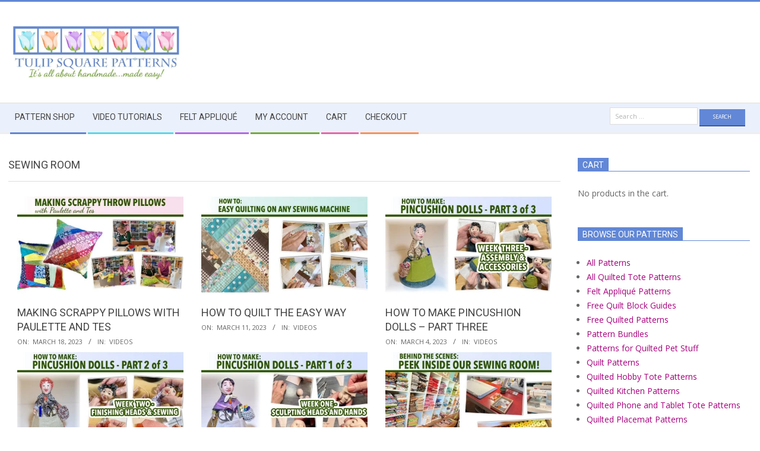

--- FILE ---
content_type: text/html; charset=UTF-8
request_url: https://tulipsquare.com/tag/sewing-room/
body_size: 30736
content:
<!DOCTYPE html>
<html lang="en-US" class="no-js">

<head>
<meta charset="UTF-8" />
<meta name='robots' content='index, follow, max-image-preview:large, max-snippet:-1, max-video-preview:-1' />
<meta name="viewport" content="width=device-width, initial-scale=1" />
<meta name="generator" content="Magazine Hoot Premium 1.12.0" />
<!-- Jetpack Site Verification Tags -->
<script>window._wca = window._wca || [];</script>

	<!-- This site is optimized with the Yoast SEO plugin v26.8 - https://yoast.com/product/yoast-seo-wordpress/ -->
	<title>Sewing Room Archives - Tulip Square ~ Patterns for useful quilted goods</title>
	<link rel="canonical" href="https://tulipsquare.com/tag/sewing-room/" />
	<meta property="og:locale" content="en_US" />
	<meta property="og:type" content="article" />
	<meta property="og:title" content="Sewing Room Archives - Tulip Square ~ Patterns for useful quilted goods" />
	<meta property="og:url" content="https://tulipsquare.com/tag/sewing-room/" />
	<meta property="og:site_name" content="Tulip Square ~ Patterns for useful quilted goods" />
	<meta property="og:image" content="https://tulipsquare.com/wp-content/uploads/2022/01/tulip-square-easy-handmade-quilt-patterns.jpg" />
	<meta property="og:image:width" content="940" />
	<meta property="og:image:height" content="320" />
	<meta property="og:image:type" content="image/jpeg" />
	<meta name="twitter:card" content="summary_large_image" />
	<script type="application/ld+json" class="yoast-schema-graph">{"@context":"https://schema.org","@graph":[{"@type":"CollectionPage","@id":"https://tulipsquare.com/tag/sewing-room/","url":"https://tulipsquare.com/tag/sewing-room/","name":"Sewing Room Archives - Tulip Square ~ Patterns for useful quilted goods","isPartOf":{"@id":"https://tulipsquare.com/#website"},"primaryImageOfPage":{"@id":"https://tulipsquare.com/tag/sewing-room/#primaryimage"},"image":{"@id":"https://tulipsquare.com/tag/sewing-room/#primaryimage"},"thumbnailUrl":"https://tulipsquare.com/wp-content/uploads/2023/03/scrappy-pillow-feat.jpg","breadcrumb":{"@id":"https://tulipsquare.com/tag/sewing-room/#breadcrumb"},"inLanguage":"en-US"},{"@type":"ImageObject","inLanguage":"en-US","@id":"https://tulipsquare.com/tag/sewing-room/#primaryimage","url":"https://tulipsquare.com/wp-content/uploads/2023/03/scrappy-pillow-feat.jpg","contentUrl":"https://tulipsquare.com/wp-content/uploads/2023/03/scrappy-pillow-feat.jpg","width":700,"height":343,"caption":"scrappy throw pillows"},{"@type":"BreadcrumbList","@id":"https://tulipsquare.com/tag/sewing-room/#breadcrumb","itemListElement":[{"@type":"ListItem","position":1,"name":"Home","item":"https://tulipsquare.com/"},{"@type":"ListItem","position":2,"name":"Sewing Room"}]},{"@type":"WebSite","@id":"https://tulipsquare.com/#website","url":"https://tulipsquare.com/","name":"Tulip Square ~ Patterns for useful quilted goods","description":"It&#039;s all about handmade...made easy!","publisher":{"@id":"https://tulipsquare.com/#organization"},"potentialAction":[{"@type":"SearchAction","target":{"@type":"EntryPoint","urlTemplate":"https://tulipsquare.com/?s={search_term_string}"},"query-input":{"@type":"PropertyValueSpecification","valueRequired":true,"valueName":"search_term_string"}}],"inLanguage":"en-US"},{"@type":"Organization","@id":"https://tulipsquare.com/#organization","name":"Tulip Square","url":"https://tulipsquare.com/","logo":{"@type":"ImageObject","inLanguage":"en-US","@id":"https://tulipsquare.com/#/schema/logo/image/","url":"https://i0.wp.com/tulipsquare.com/patterns/wp-content/uploads/2022/01/tulip-square-easy-handmade-quilt-patterns.jpg?fit=940%2C320&ssl=1","contentUrl":"https://i0.wp.com/tulipsquare.com/patterns/wp-content/uploads/2022/01/tulip-square-easy-handmade-quilt-patterns.jpg?fit=940%2C320&ssl=1","width":940,"height":320,"caption":"Tulip Square"},"image":{"@id":"https://tulipsquare.com/#/schema/logo/image/"},"sameAs":["https://www.facebook.com/tulipsquarepatterns","https://www.instagram.com/tulipsquare/","https://www.pinterest.com/tulipsquarepatterns/","https://www.youtube.com/c/TulipSquare"]}]}</script>
	<!-- / Yoast SEO plugin. -->


<link rel='dns-prefetch' href='//stats.wp.com' />
<link rel='dns-prefetch' href='//www.googletagmanager.com' />
<link rel='dns-prefetch' href='//fonts.googleapis.com' />
<link rel='dns-prefetch' href='//jetpack.wordpress.com' />
<link rel='dns-prefetch' href='//s0.wp.com' />
<link rel='dns-prefetch' href='//public-api.wordpress.com' />
<link rel='dns-prefetch' href='//0.gravatar.com' />
<link rel='dns-prefetch' href='//1.gravatar.com' />
<link rel='dns-prefetch' href='//2.gravatar.com' />
<link rel='dns-prefetch' href='//widgets.wp.com' />
<link rel='dns-prefetch' href='//pagead2.googlesyndication.com' />
<link rel='preconnect' href='//c0.wp.com' />
<link rel="alternate" type="application/rss+xml" title="Tulip Square ~ Patterns for useful quilted goods &raquo; Feed" href="https://tulipsquare.com/feed/" />
<link rel="alternate" type="application/rss+xml" title="Tulip Square ~ Patterns for useful quilted goods &raquo; Comments Feed" href="https://tulipsquare.com/comments/feed/" />
<link rel="alternate" type="application/rss+xml" title="Tulip Square ~ Patterns for useful quilted goods &raquo; Sewing Room Tag Feed" href="https://tulipsquare.com/tag/sewing-room/feed/" />
<link rel="profile" href="http://gmpg.org/xfn/11" />
<link rel="preload" href="https://tulipsquare.com/wp-content/themes/magazine-hoot-premium/hybrid/extend/css/webfonts/fa-solid-900.woff2" as="font" crossorigin="anonymous">
<link rel="preload" href="https://tulipsquare.com/wp-content/themes/magazine-hoot-premium/hybrid/extend/css/webfonts/fa-regular-400.woff2" as="font" crossorigin="anonymous">
<link rel="preload" href="https://tulipsquare.com/wp-content/themes/magazine-hoot-premium/hybrid/extend/css/webfonts/fa-brands-400.woff2" as="font" crossorigin="anonymous">
<style type="text/css" media="all">
.wpautoterms-cookies-notice{color:#000000;}</style>
<style type="text/css" media="all">
.wpautoterms-footer{background-color:#ffffff;text-align:center;}
.wpautoterms-footer a{color:#000000;font-family:Arial, sans-serif;font-size:14px;}
.wpautoterms-footer .separator{color:#cccccc;font-family:Arial, sans-serif;font-size:14px;}</style>
<style id='wp-img-auto-sizes-contain-inline-css'>
img:is([sizes=auto i],[sizes^="auto," i]){contain-intrinsic-size:3000px 1500px}
/*# sourceURL=wp-img-auto-sizes-contain-inline-css */
</style>

<link rel='stylesheet' id='acfwf-wc-cart-block-integration-css' href='https://tulipsquare.com/wp-content/plugins/advanced-coupons-for-woocommerce-free/dist/assets/index-467dde24.css?ver=1766092905' media='all' />
<link rel='stylesheet' id='acfwf-wc-checkout-block-integration-css' href='https://tulipsquare.com/wp-content/plugins/advanced-coupons-for-woocommerce-free/dist/assets/index-2a7d8588.css?ver=1766092905' media='all' />
<style id='wp-emoji-styles-inline-css'>

	img.wp-smiley, img.emoji {
		display: inline !important;
		border: none !important;
		box-shadow: none !important;
		height: 1em !important;
		width: 1em !important;
		margin: 0 0.07em !important;
		vertical-align: -0.1em !important;
		background: none !important;
		padding: 0 !important;
	}
/*# sourceURL=wp-emoji-styles-inline-css */
</style>
<link rel='stylesheet' id='wp-block-library-css' href='https://c0.wp.com/c/6.9/wp-includes/css/dist/block-library/style.min.css' media='all' />
<style id='global-styles-inline-css'>
:root{--wp--preset--aspect-ratio--square: 1;--wp--preset--aspect-ratio--4-3: 4/3;--wp--preset--aspect-ratio--3-4: 3/4;--wp--preset--aspect-ratio--3-2: 3/2;--wp--preset--aspect-ratio--2-3: 2/3;--wp--preset--aspect-ratio--16-9: 16/9;--wp--preset--aspect-ratio--9-16: 9/16;--wp--preset--color--black: #000000;--wp--preset--color--cyan-bluish-gray: #abb8c3;--wp--preset--color--white: #ffffff;--wp--preset--color--pale-pink: #f78da7;--wp--preset--color--vivid-red: #cf2e2e;--wp--preset--color--luminous-vivid-orange: #ff6900;--wp--preset--color--luminous-vivid-amber: #fcb900;--wp--preset--color--light-green-cyan: #7bdcb5;--wp--preset--color--vivid-green-cyan: #00d084;--wp--preset--color--pale-cyan-blue: #8ed1fc;--wp--preset--color--vivid-cyan-blue: #0693e3;--wp--preset--color--vivid-purple: #9b51e0;--wp--preset--color--accent: #6187d6;--wp--preset--color--accent-font: #ffffff;--wp--preset--gradient--vivid-cyan-blue-to-vivid-purple: linear-gradient(135deg,rgb(6,147,227) 0%,rgb(155,81,224) 100%);--wp--preset--gradient--light-green-cyan-to-vivid-green-cyan: linear-gradient(135deg,rgb(122,220,180) 0%,rgb(0,208,130) 100%);--wp--preset--gradient--luminous-vivid-amber-to-luminous-vivid-orange: linear-gradient(135deg,rgb(252,185,0) 0%,rgb(255,105,0) 100%);--wp--preset--gradient--luminous-vivid-orange-to-vivid-red: linear-gradient(135deg,rgb(255,105,0) 0%,rgb(207,46,46) 100%);--wp--preset--gradient--very-light-gray-to-cyan-bluish-gray: linear-gradient(135deg,rgb(238,238,238) 0%,rgb(169,184,195) 100%);--wp--preset--gradient--cool-to-warm-spectrum: linear-gradient(135deg,rgb(74,234,220) 0%,rgb(151,120,209) 20%,rgb(207,42,186) 40%,rgb(238,44,130) 60%,rgb(251,105,98) 80%,rgb(254,248,76) 100%);--wp--preset--gradient--blush-light-purple: linear-gradient(135deg,rgb(255,206,236) 0%,rgb(152,150,240) 100%);--wp--preset--gradient--blush-bordeaux: linear-gradient(135deg,rgb(254,205,165) 0%,rgb(254,45,45) 50%,rgb(107,0,62) 100%);--wp--preset--gradient--luminous-dusk: linear-gradient(135deg,rgb(255,203,112) 0%,rgb(199,81,192) 50%,rgb(65,88,208) 100%);--wp--preset--gradient--pale-ocean: linear-gradient(135deg,rgb(255,245,203) 0%,rgb(182,227,212) 50%,rgb(51,167,181) 100%);--wp--preset--gradient--electric-grass: linear-gradient(135deg,rgb(202,248,128) 0%,rgb(113,206,126) 100%);--wp--preset--gradient--midnight: linear-gradient(135deg,rgb(2,3,129) 0%,rgb(40,116,252) 100%);--wp--preset--font-size--small: 13px;--wp--preset--font-size--medium: 20px;--wp--preset--font-size--large: 36px;--wp--preset--font-size--x-large: 42px;--wp--preset--spacing--20: 0.44rem;--wp--preset--spacing--30: 0.67rem;--wp--preset--spacing--40: 1rem;--wp--preset--spacing--50: 1.5rem;--wp--preset--spacing--60: 2.25rem;--wp--preset--spacing--70: 3.38rem;--wp--preset--spacing--80: 5.06rem;--wp--preset--shadow--natural: 6px 6px 9px rgba(0, 0, 0, 0.2);--wp--preset--shadow--deep: 12px 12px 50px rgba(0, 0, 0, 0.4);--wp--preset--shadow--sharp: 6px 6px 0px rgba(0, 0, 0, 0.2);--wp--preset--shadow--outlined: 6px 6px 0px -3px rgb(255, 255, 255), 6px 6px rgb(0, 0, 0);--wp--preset--shadow--crisp: 6px 6px 0px rgb(0, 0, 0);}:where(.is-layout-flex){gap: 0.5em;}:where(.is-layout-grid){gap: 0.5em;}body .is-layout-flex{display: flex;}.is-layout-flex{flex-wrap: wrap;align-items: center;}.is-layout-flex > :is(*, div){margin: 0;}body .is-layout-grid{display: grid;}.is-layout-grid > :is(*, div){margin: 0;}:where(.wp-block-columns.is-layout-flex){gap: 2em;}:where(.wp-block-columns.is-layout-grid){gap: 2em;}:where(.wp-block-post-template.is-layout-flex){gap: 1.25em;}:where(.wp-block-post-template.is-layout-grid){gap: 1.25em;}.has-black-color{color: var(--wp--preset--color--black) !important;}.has-cyan-bluish-gray-color{color: var(--wp--preset--color--cyan-bluish-gray) !important;}.has-white-color{color: var(--wp--preset--color--white) !important;}.has-pale-pink-color{color: var(--wp--preset--color--pale-pink) !important;}.has-vivid-red-color{color: var(--wp--preset--color--vivid-red) !important;}.has-luminous-vivid-orange-color{color: var(--wp--preset--color--luminous-vivid-orange) !important;}.has-luminous-vivid-amber-color{color: var(--wp--preset--color--luminous-vivid-amber) !important;}.has-light-green-cyan-color{color: var(--wp--preset--color--light-green-cyan) !important;}.has-vivid-green-cyan-color{color: var(--wp--preset--color--vivid-green-cyan) !important;}.has-pale-cyan-blue-color{color: var(--wp--preset--color--pale-cyan-blue) !important;}.has-vivid-cyan-blue-color{color: var(--wp--preset--color--vivid-cyan-blue) !important;}.has-vivid-purple-color{color: var(--wp--preset--color--vivid-purple) !important;}.has-black-background-color{background-color: var(--wp--preset--color--black) !important;}.has-cyan-bluish-gray-background-color{background-color: var(--wp--preset--color--cyan-bluish-gray) !important;}.has-white-background-color{background-color: var(--wp--preset--color--white) !important;}.has-pale-pink-background-color{background-color: var(--wp--preset--color--pale-pink) !important;}.has-vivid-red-background-color{background-color: var(--wp--preset--color--vivid-red) !important;}.has-luminous-vivid-orange-background-color{background-color: var(--wp--preset--color--luminous-vivid-orange) !important;}.has-luminous-vivid-amber-background-color{background-color: var(--wp--preset--color--luminous-vivid-amber) !important;}.has-light-green-cyan-background-color{background-color: var(--wp--preset--color--light-green-cyan) !important;}.has-vivid-green-cyan-background-color{background-color: var(--wp--preset--color--vivid-green-cyan) !important;}.has-pale-cyan-blue-background-color{background-color: var(--wp--preset--color--pale-cyan-blue) !important;}.has-vivid-cyan-blue-background-color{background-color: var(--wp--preset--color--vivid-cyan-blue) !important;}.has-vivid-purple-background-color{background-color: var(--wp--preset--color--vivid-purple) !important;}.has-black-border-color{border-color: var(--wp--preset--color--black) !important;}.has-cyan-bluish-gray-border-color{border-color: var(--wp--preset--color--cyan-bluish-gray) !important;}.has-white-border-color{border-color: var(--wp--preset--color--white) !important;}.has-pale-pink-border-color{border-color: var(--wp--preset--color--pale-pink) !important;}.has-vivid-red-border-color{border-color: var(--wp--preset--color--vivid-red) !important;}.has-luminous-vivid-orange-border-color{border-color: var(--wp--preset--color--luminous-vivid-orange) !important;}.has-luminous-vivid-amber-border-color{border-color: var(--wp--preset--color--luminous-vivid-amber) !important;}.has-light-green-cyan-border-color{border-color: var(--wp--preset--color--light-green-cyan) !important;}.has-vivid-green-cyan-border-color{border-color: var(--wp--preset--color--vivid-green-cyan) !important;}.has-pale-cyan-blue-border-color{border-color: var(--wp--preset--color--pale-cyan-blue) !important;}.has-vivid-cyan-blue-border-color{border-color: var(--wp--preset--color--vivid-cyan-blue) !important;}.has-vivid-purple-border-color{border-color: var(--wp--preset--color--vivid-purple) !important;}.has-vivid-cyan-blue-to-vivid-purple-gradient-background{background: var(--wp--preset--gradient--vivid-cyan-blue-to-vivid-purple) !important;}.has-light-green-cyan-to-vivid-green-cyan-gradient-background{background: var(--wp--preset--gradient--light-green-cyan-to-vivid-green-cyan) !important;}.has-luminous-vivid-amber-to-luminous-vivid-orange-gradient-background{background: var(--wp--preset--gradient--luminous-vivid-amber-to-luminous-vivid-orange) !important;}.has-luminous-vivid-orange-to-vivid-red-gradient-background{background: var(--wp--preset--gradient--luminous-vivid-orange-to-vivid-red) !important;}.has-very-light-gray-to-cyan-bluish-gray-gradient-background{background: var(--wp--preset--gradient--very-light-gray-to-cyan-bluish-gray) !important;}.has-cool-to-warm-spectrum-gradient-background{background: var(--wp--preset--gradient--cool-to-warm-spectrum) !important;}.has-blush-light-purple-gradient-background{background: var(--wp--preset--gradient--blush-light-purple) !important;}.has-blush-bordeaux-gradient-background{background: var(--wp--preset--gradient--blush-bordeaux) !important;}.has-luminous-dusk-gradient-background{background: var(--wp--preset--gradient--luminous-dusk) !important;}.has-pale-ocean-gradient-background{background: var(--wp--preset--gradient--pale-ocean) !important;}.has-electric-grass-gradient-background{background: var(--wp--preset--gradient--electric-grass) !important;}.has-midnight-gradient-background{background: var(--wp--preset--gradient--midnight) !important;}.has-small-font-size{font-size: var(--wp--preset--font-size--small) !important;}.has-medium-font-size{font-size: var(--wp--preset--font-size--medium) !important;}.has-large-font-size{font-size: var(--wp--preset--font-size--large) !important;}.has-x-large-font-size{font-size: var(--wp--preset--font-size--x-large) !important;}
/*# sourceURL=global-styles-inline-css */
</style>

<style id='classic-theme-styles-inline-css'>
/*! This file is auto-generated */
.wp-block-button__link{color:#fff;background-color:#32373c;border-radius:9999px;box-shadow:none;text-decoration:none;padding:calc(.667em + 2px) calc(1.333em + 2px);font-size:1.125em}.wp-block-file__button{background:#32373c;color:#fff;text-decoration:none}
/*# sourceURL=/wp-includes/css/classic-themes.min.css */
</style>
<link rel='stylesheet' id='wdp-style-css' href='https://tulipsquare.com/wp-content/plugins/aco-woo-dynamic-pricing/assets/css/frontend.css?ver=4.5.10' media='all' />
<link rel='stylesheet' id='wpautoterms_css-css' href='https://tulipsquare.com/wp-content/plugins/auto-terms-of-service-and-privacy-policy/css/wpautoterms.css?ver=6.9' media='all' />
<link rel='stylesheet' id='somdn-style-css' href='https://tulipsquare.com/wp-content/plugins/download-now-for-woocommerce/assets/css/somdn-style.css?ver=6.9' media='all' />
<link rel='stylesheet' id='woocommerce-layout-css' href='https://c0.wp.com/p/woocommerce/10.4.3/assets/css/woocommerce-layout.css' media='all' />
<style id='woocommerce-layout-inline-css'>

	.infinite-scroll .woocommerce-pagination {
		display: none;
	}
/*# sourceURL=woocommerce-layout-inline-css */
</style>
<link rel='stylesheet' id='woocommerce-smallscreen-css' href='https://c0.wp.com/p/woocommerce/10.4.3/assets/css/woocommerce-smallscreen.css' media='only screen and (max-width: 768px)' />
<link rel='stylesheet' id='woocommerce-general-css' href='https://c0.wp.com/p/woocommerce/10.4.3/assets/css/woocommerce.css' media='all' />
<style id='woocommerce-inline-inline-css'>
.woocommerce form .form-row .required { visibility: visible; }
/*# sourceURL=woocommerce-inline-inline-css */
</style>
<link rel='stylesheet' id='wt-woocommerce-related-products-css' href='https://tulipsquare.com/wp-content/plugins/wt-woocommerce-related-products/public/css/custom-related-products-public.css?ver=1.7.6' media='all' />
<link rel='stylesheet' id='gateway-css' href='https://tulipsquare.com/wp-content/plugins/woocommerce-paypal-payments/modules/ppcp-button/assets/css/gateway.css?ver=3.3.2' media='all' />
<link rel='stylesheet' id='hoot-google-fonts-css' href='https://fonts.googleapis.com/css2?family=Oswald:ital,wght@0,300;0,400;0,500;0,600;0,700;0,800;1,400;1,700&#038;family=Open%20Sans:ital,wght@0,300;0,400;0,500;0,600;0,700;0,800;1,400;1,700&#038;family=Roboto:ital,wght@0,300;0,400;0,500;0,600;0,700;0,800;1,400;1,700&#038;display=swap' media='all' />
<link rel='stylesheet' id='jquery-lightSlider-css' href='https://tulipsquare.com/wp-content/themes/magazine-hoot-premium/css/lightSlider.min.css?ver=1.1.0' media='all' />
<link rel='stylesheet' id='hybrid-gallery-css' href='https://tulipsquare.com/wp-content/themes/magazine-hoot-premium/hybrid/css/gallery.min.css?ver=4.0.0' media='all' />
<link rel='stylesheet' id='font-awesome-css' href='https://tulipsquare.com/wp-content/themes/magazine-hoot-premium/hybrid/extend/css/font-awesome.min.css?ver=5.15.4' media='all' />
<link rel='stylesheet' id='lightGallery-css' href='https://tulipsquare.com/wp-content/themes/magazine-hoot-premium/premium/css/lightGallery.min.css?ver=1.1.4' media='all' />
<link rel='stylesheet' id='heateor_sss_frontend_css-css' href='https://tulipsquare.com/wp-content/plugins/sassy-social-share/public/css/sassy-social-share-public.css?ver=3.3.79' media='all' />
<style id='heateor_sss_frontend_css-inline-css'>
.heateor_sss_button_instagram span.heateor_sss_svg,a.heateor_sss_instagram span.heateor_sss_svg{background:radial-gradient(circle at 30% 107%,#fdf497 0,#fdf497 5%,#fd5949 45%,#d6249f 60%,#285aeb 90%)}.heateor_sss_horizontal_sharing .heateor_sss_svg,.heateor_sss_standard_follow_icons_container .heateor_sss_svg{color:#fff;border-width:0px;border-style:solid;border-color:transparent}.heateor_sss_horizontal_sharing .heateorSssTCBackground{color:#666}.heateor_sss_horizontal_sharing span.heateor_sss_svg:hover,.heateor_sss_standard_follow_icons_container span.heateor_sss_svg:hover{border-color:transparent;}.heateor_sss_vertical_sharing span.heateor_sss_svg,.heateor_sss_floating_follow_icons_container span.heateor_sss_svg{color:#fff;border-width:0px;border-style:solid;border-color:transparent;}.heateor_sss_vertical_sharing .heateorSssTCBackground{color:#666;}.heateor_sss_vertical_sharing span.heateor_sss_svg:hover,.heateor_sss_floating_follow_icons_container span.heateor_sss_svg:hover{border-color:transparent;}@media screen and (max-width:783px) {.heateor_sss_vertical_sharing{display:none!important}}
/*# sourceURL=heateor_sss_frontend_css-inline-css */
</style>
<link rel='stylesheet' id='hybridextend-style-css' href='https://tulipsquare.com/wp-content/themes/magazine-hoot-premium/style.min.css?ver=1.12.0' media='all' />
<link rel='stylesheet' id='hoot-wpblocks-css' href='https://tulipsquare.com/wp-content/themes/magazine-hoot-premium/include/blocks/wpblocks.css?ver=1.12.0' media='all' />
<style id='hoot-wpblocks-inline-css'>
.hgrid {max-width: 1380px;} a,.widget .view-all a:hover {color: #a8007e;} a:hover {color: #6187d6;} .accent-typo,.cat-label {background: #6187d6;color: #ffffff;} .cat-typo-60 {background: #2279d2;color: #ffffff;border-color: #2279d2;} .cat-typo-164 {background: #1aa331;color: #ffffff;border-color: #1aa331;} .cat-typo-36 {background: #ea66a6;color: #ffffff;border-color: #ea66a6;} .cat-typo-169 {background: #21bad5;color: #ffffff;border-color: #21bad5;} .cat-typo-43 {background: #b468e7;color: #ffffff;border-color: #b468e7;} .invert-typo {color: #ffffff;background: #666666;} .enforce-typo {background: #ffffff;color: #666666;} body.wordpress input[type="submit"], body.wordpress #submit, body.wordpress .button,.wc-block-components-button, .woocommerce #respond input#submit.alt, .woocommerce a.button.alt, .woocommerce button.button.alt, .woocommerce input.button.alt {background: #6187d6;color: #ffffff;} body.wordpress input[type="submit"]:hover, body.wordpress #submit:hover, body.wordpress .button:hover, body.wordpress input[type="submit"]:focus, body.wordpress #submit:focus, body.wordpress .button:focus,.wc-block-components-button:hover, .woocommerce #respond input#submit.alt:hover, .woocommerce a.button.alt:hover, .woocommerce button.button.alt:hover, .woocommerce input.button.alt {background: #89a5e0;color: #ffffff;} body {background-color: #ffffff;border-color: #6187d6;color: #666666;font-size: 14px;font-family: "Open Sans", sans-serif;} #topbar, #main.main, #header-supplementary,.sub-footer {background: #ffffff;} .site-logo-with-icon #site-title i {font-size: 50px;} .site-logo-mixed-image img {max-width: 200px;} .site-title-line b, .site-title-line em, .site-title-line strong {color: #6187d6;} .menu-items > li.current-menu-item:not(.nohighlight) > a, .menu-items > li.current-menu-ancestor > a, .menu-items > li:hover > a,.sf-menu ul li:hover > a, .sf-menu ul li.current-menu-ancestor > a, .sf-menu ul li.current-menu-item:not(.nohighlight) > a {color: #6187d6;} .menu-highlight > li:nth-of-type(1) {color: #6187d6;border-color: #6187d6;} .menu-highlight > li:nth-of-type(2) {color: #5bd7e7;border-color: #5bd7e7;} .menu-highlight > li:nth-of-type(3) {color: #b468e7;border-color: #b468e7;} .menu-highlight > li:nth-of-type(4) {color: #76aa3d;border-color: #76aa3d;} .menu-highlight > li:nth-of-type(5) {color: #ea66a6;border-color: #ea66a6;} .menu-highlight > li:nth-of-type(6) {color: #fd9155;border-color: #fd9155;} .more-link {border-color: #6187d6;color: #6187d6;} .more-link a {background: #6187d6;color: #ffffff;} .more-link a:hover {background: #89a5e0;color: #ffffff;} .lSSlideOuter .lSPager.lSpg > li:hover a, .lSSlideOuter .lSPager.lSpg > li.active a {background-color: #6187d6;} .frontpage-area.module-bg-accent {background-color: #6187d6;} .widget-title > span.accent-typo {border-color: #6187d6;} .content-block-style3 .content-block-icon {background: #ffffff;} .content-block-icon i {color: #6187d6;} .icon-style-circle, .icon-style-square {border-color: #6187d6;} .content-block-column .more-link a {color: #6187d6;} .content-block-column .more-link a:hover {color: #ffffff;} #infinite-handle span,.lrm-form a.button, .lrm-form button, .lrm-form button[type=submit], .lrm-form #buddypress input[type=submit], .lrm-form input[type=submit] {background: #6187d6;color: #ffffff;} .woocommerce nav.woocommerce-pagination ul li a:focus, .woocommerce nav.woocommerce-pagination ul li a:hover {color: #6187d6;} h1, h2, h3, h4, h5, h6, .title,.widget-title {color: #444444;font-size: 20px;font-family: "Roboto", sans-serif;text-transform: uppercase;font-style: normal;font-weight: normal;} h1 {color: #444444;font-size: 24px;text-transform: uppercase;font-style: normal;font-weight: normal;} h2 {color: #444444;font-size: 22px;text-transform: uppercase;font-style: normal;font-weight: normal;} h4 {color: #444444;font-size: 18px;text-transform: uppercase;font-style: normal;font-weight: normal;} h5 {color: #444444;font-size: 17px;text-transform: uppercase;font-style: normal;font-weight: normal;} h6 {color: #444444;font-size: 16px;text-transform: uppercase;font-style: normal;font-weight: normal;} .titlefont {font-family: "Roboto", sans-serif;} hr {color: #dddddd;} blockquote {border-color: #dddddd;color: #888888;font-size: 16px;} .enforce-body-font {font-family: "Open Sans", sans-serif;} .highlight-typo {background: #f7f7f7;} .table-striped tbody tr:nth-child(odd) td, .table-striped tbody tr:nth-child(odd) th {background: #f7f7f7;} .gallery, ul.wp-block-gallery {border-color: #dddddd;background: #f7f7f7;} .gallery .gallery-caption {color: #666666;} .wp-caption {background: #f7f7f7;} .wp-caption-text, .wp-block-image figcaption {border-color: #eeeeee;color: #666666;} .site-boxed #header-supplementary, .site-boxed #below-header, .site-boxed #main {border-color: #dddddd;} #topbar {color: #aaaaaa;background: none;} #topbar,#topbar-right {border-color: #eeeeee;} #topbar i.fa-search,#topbar .social-icons-icon i {color: #888888;font-size: 14px;} #header-primary,.menu-side-box {border-color: #dddddd;} #header-supplementary {border-color: #eeeeee;} #header.stuck {background: #ffffff;} #site-title {color: #444444;font-size: 55px;font-family: "Oswald", sans-serif;text-transform: uppercase;font-style: normal;font-weight: normal;} #site-description {color: #444444;font-size: 12px;font-family: "Open Sans", sans-serif;text-transform: uppercase;font-style: normal;font-weight: normal;} .site-title-body-font {font-family: "Open Sans", sans-serif;} .site-title-heading-font {font-family: "Roboto", sans-serif;} #header-aside.header-aside-menu,#header-supplementary {background: #eaf0fc;} .menu-items > li > a {color: #444444;font-size: 14px;font-family: "Roboto", sans-serif;text-transform: uppercase;font-style: normal;font-weight: normal;} .menu-items, .menu-items .menu-title {font-family: "Roboto", sans-serif;} .site-header .hybridextend-megamenu-icon {color: #2c5500;} .sf-menu ul li a,.mobilemenu-fixed .menu-toggle {color: #666666;font-size: 14px;font-style: normal;text-transform: none;font-weight: normal;} .sf-menu ul,.mobilemenu-fixed .menu-toggle {background: rgba(255,255,255,0.9);} .menu-toggle {color: #444444;font-size: 14px;font-family: "Roboto", sans-serif;text-transform: uppercase;font-style: normal;font-weight: normal;} .below-header {border-color: #dddddd;} #loop-meta.pageheader-bg-stretch, #loop-meta.pageheader-bg-both,#content #loop-meta.pageheader-bg-incontent, #content #loop-meta.pageheader-bg-both {background: #ffffff;} #loop-meta.loop-meta-wrap,#content #loop-meta.loop-meta-wrap {border-color: #dddddd;} .loop-title,#content .loop-title {color: #444444;font-size: 20px;font-family: "Roboto", sans-serif;text-transform: uppercase;font-style: normal;font-weight: normal;} #content .loop-title {font-size: 18px;} .entry-content {border-color: #dddddd;} .entry-footer .entry-byline {border-color: #dddddd;color: #a8007e;} .loop-nav {border-color: #dddddd;} #comments-number {font-size: 14px;color: #888888;} .comment li.comment {border-color: #dddddd;} .comment-by-author,.comment-meta-block, .comment-edit-link {color: #888888;} .comment.bypostauthor > article {background: #f7f7f7;} .comment.bypostauthor + #respond {background: #f7f7f7;} .comment-ping {border-color: #dddddd;} #reply-title {font-size: 14px;} .entry-grid-content .entry-title {font-size: 18px;} .archive-mosaic .entry-grid {border-color: #dddddd;} .archive-mosaic .entry-title {font-size: 16px;} .archive-mosaic .mosaic-sub {background: #f7f7f7;border-color: #dddddd;} .style-accent, .shortcode-button.style-accent, .style-accentlight {background: #6187d6;color: #ffffff;} .shortcode-button.style-accent:hover {background: #7495db;color: #ffffff;} .style-highlight, .style-highlightlight {background: #f7f7f7;} .shortcode-toggle-head {background: #f7f7f7;border-color: #dddddd;} .shortcode-toggle-box {border-color: #dddddd;} #page-wrapper ul.shortcode-tabset-nav li {background: #f7f7f7;border-color: #dddddd;} #page-wrapper ul.shortcode-tabset-nav li.current {border-bottom-color: #ffffff;} .shortcode-tabset-box {border-color: #dddddd;} .hootslider-html-slide-content h1, .hootslider-html-slide-content h2, .hootslider-html-slide-content h3, .hootslider-html-slide-content h4, .hootslider-html-slide-content h5, .hootslider-html-slide-content h6 {font-size: 16px;} .hootslider-image-slide-caption h1, .hootslider-image-slide-caption h2, .hootslider-image-slide-caption h3, .hootslider-image-slide-caption h4, .hootslider-image-slide-caption h5, .hootslider-image-slide-caption h6 {font-size: 16px;} .lightSlideCarousel {border-color: #dddddd;} .hootslider-carousel-slide-content .more-link a {color: #a8007e;} .frontpage-area.area-highlight {background: #f7f7f7;} .sidebar {color: #666666;font-size: 14px;font-style: normal;text-transform: none;font-weight: normal;} .sidebar .widget-title {font-size: 14px;font-family: "Roboto", sans-serif;text-transform: uppercase;font-style: normal;font-weight: normal;} .widget .view-all a {color: #888888;} .topborder-line:before, .bottomborder-line:after {border-color: #dddddd;} .topborder-shadow:before, .bottomborder-shadow:after {border-color: #dddddd;} .content-block-title,.posts-listunit-title {font-size: 17px;} .content-block-style2 .content-block.highlight-typo,.content-block-style3 .content-block {border-color: #dddddd;} .hoot-blogposts-title {border-color: #dddddd;} .vcard,.vcard-links,.vcard-link,.vcard-link:first-child {border-color: #dddddd;} .vcard-content h4, .vcard-content h1, .vcard-content h2, .vcard-content h3, .vcard-content h5, .vcard-content h6 {font-size: 16px;} .vcard-content cite {color: #444444;} .vcard-content > p:last-child > a:last-child {background: #6187d6;color: #ffffff;} .number-block-content h4, .number-block-content h1, .number-block-content h2, .number-block-content h3, .number-block-content h5, .number-block-content h6 {font-size: 16px;} .woocommerce-tabs h1, .woocommerce-tabs h2, .woocommerce-tabs h3, .woocommerce-tabs h4, .woocommerce-tabs h5, .woocommerce-tabs h6,.single-product .upsells.products > h2, .single-product .related.products > h2, .singular-page.woocommerce-cart .cross-sells > h2, .singular-page.woocommerce-cart .cart_totals > h2 {color: #444444;font-size: 18px;text-transform: uppercase;font-style: normal;font-weight: normal;} .woocommerce div.product .woocommerce-tabs ul.tabs:before, .woocommerce div.product .woocommerce-tabs ul.tabs li {border-color: #dddddd;} .hoot-jetpack-style .entry-content .sharedaddy {border-color: #dddddd;} .widget_mailpoet_form,.widget_newsletterwidget, .widget_newsletterwidgetminimal {background: #eeeeee;} .widget_mailpoet_form .widget-title,.widget_newsletterwidget .widget-title, .widget_newsletterwidgetminimal .widget-title {font-size: 20px;} .sub-footer {background: #ffffff;border-color: #dddddd;color: #666666;font-size: 14px;font-style: normal;text-transform: none;font-weight: normal;} .footer {background-color: #eaf0fc;color: #666666;font-size: 14px;font-style: normal;text-transform: none;font-weight: normal;} .footer h1, .footer h2, .footer h3, .footer h4, .footer h5, .footer h6, .footer .title {color: #444444;} .sub-footer .widget-title, .footer .widget-title {font-size: 14px;font-family: "Open Sans", sans-serif;text-transform: uppercase;font-weight: bold;font-style: normal;} .post-footer {background: #eaf0fc;color: #888888;} :root .has-accent-color,.is-style-outline>.wp-block-button__link:not(.has-text-color), .wp-block-button__link.is-style-outline:not(.has-text-color) {color: #6187d6;} :root .has-accent-background-color,.wp-block-button__link,.wp-block-button__link:hover,.wp-block-search__button,.wp-block-search__button:hover, .wp-block-file__button,.wp-block-file__button:hover {background: #6187d6;} :root .has-accent-font-color,.wp-block-button__link,.wp-block-button__link:hover,.wp-block-search__button,.wp-block-search__button:hover, .wp-block-file__button,.wp-block-file__button:hover {color: #ffffff;} :root .has-accent-font-background-color {background: #ffffff;} @media only screen and (max-width: 969px){#header-aside {border-color: #dddddd;} #menu-primary-items, #menu-secondary-items {border-color: #dddddd;} .menu-items,.mobilemenu-fixed .menu-items {background: rgba(255,255,255,0.9);} .menu-items > li > a {color: #666666;font-size: 14px;} }
/*# sourceURL=hoot-wpblocks-inline-css */
</style>
<script src="https://c0.wp.com/c/6.9/wp-includes/js/jquery/jquery.min.js" id="jquery-core-js"></script>
<script src="https://c0.wp.com/c/6.9/wp-includes/js/jquery/jquery-migrate.min.js" id="jquery-migrate-js"></script>
<script src="https://c0.wp.com/c/6.9/wp-includes/js/dist/dom-ready.min.js" id="wp-dom-ready-js"></script>
<script src="https://tulipsquare.com/wp-content/plugins/auto-terms-of-service-and-privacy-policy/js/base.js?ver=3.0.5" id="wpautoterms_base-js"></script>
<script id="awd-script-js-extra">
var awdajaxobject = {"url":"https://tulipsquare.com/wp-admin/admin-ajax.php","nonce":"369dd1cdc1","priceGroup":"","dynamicPricing":"","variablePricing":"","thousandSeparator":",","decimalSeparator":"."};
//# sourceURL=awd-script-js-extra
</script>
<script src="https://tulipsquare.com/wp-content/plugins/aco-woo-dynamic-pricing/assets/js/frontend.js?ver=4.5.10" id="awd-script-js"></script>
<script src="https://c0.wp.com/p/woocommerce/10.4.3/assets/js/jquery-blockui/jquery.blockUI.min.js" id="wc-jquery-blockui-js" defer data-wp-strategy="defer"></script>
<script id="wc-add-to-cart-js-extra">
var wc_add_to_cart_params = {"ajax_url":"/wp-admin/admin-ajax.php","wc_ajax_url":"/?wc-ajax=%%endpoint%%","i18n_view_cart":"View cart","cart_url":"https://tulipsquare.com/cart/","is_cart":"","cart_redirect_after_add":"no"};
//# sourceURL=wc-add-to-cart-js-extra
</script>
<script src="https://c0.wp.com/p/woocommerce/10.4.3/assets/js/frontend/add-to-cart.min.js" id="wc-add-to-cart-js" defer data-wp-strategy="defer"></script>
<script src="https://c0.wp.com/p/woocommerce/10.4.3/assets/js/js-cookie/js.cookie.min.js" id="wc-js-cookie-js" defer data-wp-strategy="defer"></script>
<script id="woocommerce-js-extra">
var woocommerce_params = {"ajax_url":"/wp-admin/admin-ajax.php","wc_ajax_url":"/?wc-ajax=%%endpoint%%","i18n_password_show":"Show password","i18n_password_hide":"Hide password"};
//# sourceURL=woocommerce-js-extra
</script>
<script src="https://c0.wp.com/p/woocommerce/10.4.3/assets/js/frontend/woocommerce.min.js" id="woocommerce-js" defer data-wp-strategy="defer"></script>
<script src="https://tulipsquare.com/wp-content/plugins/wt-woocommerce-related-products/public/js/custom-related-products-public.js?ver=1.7.6" id="wt-woocommerce-related-products-js"></script>
<script id="WCPAY_ASSETS-js-extra">
var wcpayAssets = {"url":"https://tulipsquare.com/wp-content/plugins/woocommerce-payments/dist/"};
//# sourceURL=WCPAY_ASSETS-js-extra
</script>
<script src="https://stats.wp.com/s-202605.js" id="woocommerce-analytics-js" defer data-wp-strategy="defer"></script>
<script src="https://tulipsquare.com/wp-content/themes/magazine-hoot-premium/js/modernizr.custom.min.js?ver=2.8.3" id="hoot-modernizr-js"></script>

<!-- Google tag (gtag.js) snippet added by Site Kit -->
<!-- Google Analytics snippet added by Site Kit -->
<script src="https://www.googletagmanager.com/gtag/js?id=G-X283PJKQJ8" id="google_gtagjs-js" async></script>
<script id="google_gtagjs-js-after">
window.dataLayer = window.dataLayer || [];function gtag(){dataLayer.push(arguments);}
gtag("set","linker",{"domains":["tulipsquare.com"]});
gtag("js", new Date());
gtag("set", "developer_id.dZTNiMT", true);
gtag("config", "G-X283PJKQJ8");
//# sourceURL=google_gtagjs-js-after
</script>
<link rel="https://api.w.org/" href="https://tulipsquare.com/wp-json/" /><link rel="alternate" title="JSON" type="application/json" href="https://tulipsquare.com/wp-json/wp/v2/tags/137" /><link rel="EditURI" type="application/rsd+xml" title="RSD" href="https://tulipsquare.com/xmlrpc.php?rsd" />
<meta name="generator" content="WordPress 6.9" />
<meta name="generator" content="WooCommerce 10.4.3" />
<meta name="generator" content="Advanced Coupons for WooCommerce Free v4.7.1" /><meta name="generator" content="Site Kit by Google 1.171.0" />	<script>
		document.addEventListener("DOMContentLoaded", function() {
			if ( document.querySelector(".site-title a") ) {
				const links = document.querySelectorAll(".site-title a");
				links.forEach(link => link.setAttribute("href", "https://tulipsquare.com"));
			}
			if ( document.querySelector("a.custom-logo-link") ) {
				const links = document.querySelectorAll("a.custom-logo-link");
				links.forEach(link => link.setAttribute("href", "https://tulipsquare.com"));
			}
		});
	</script>
			<script>
			document.addEventListener("DOMContentLoaded", function() {
				if ( document.querySelector(".site-title a") ) {
					const links = document.querySelectorAll(".site-title a");
					links.forEach( link => link.setAttribute("target", "_self"));
				}
				if (document.querySelector("a.custom-logo-link")) {
					const links = document.querySelectorAll("a.custom-logo-link");
					links.forEach( link => link.setAttribute("target", "_self"));
				}
			});
		</script>
		<meta name="wwp" content="yes" />	<style>img#wpstats{display:none}</style>
			<noscript><style>.woocommerce-product-gallery{ opacity: 1 !important; }</style></noscript>
	
<!-- Google AdSense meta tags added by Site Kit -->
<meta name="google-adsense-platform-account" content="ca-host-pub-2644536267352236">
<meta name="google-adsense-platform-domain" content="sitekit.withgoogle.com">
<!-- End Google AdSense meta tags added by Site Kit -->

<!-- Google AdSense snippet added by Site Kit -->
<script async src="https://pagead2.googlesyndication.com/pagead/js/adsbygoogle.js?client=ca-pub-9485256772776802&amp;host=ca-host-pub-2644536267352236" crossorigin="anonymous"></script>

<!-- End Google AdSense snippet added by Site Kit -->
<link rel="modulepreload" href="https://tulipsquare.com/wp-content/plugins/advanced-coupons-for-woocommerce-free/dist/common/NoticesPlugin.12346420.js"  /><link rel="modulepreload" href="https://tulipsquare.com/wp-content/plugins/advanced-coupons-for-woocommerce-free/dist/common/sanitize.7727159a.js"  /><link rel="modulepreload" href="https://tulipsquare.com/wp-content/plugins/advanced-coupons-for-woocommerce-free/dist/common/NoticesPlugin.12346420.js"  /><link rel="modulepreload" href="https://tulipsquare.com/wp-content/plugins/advanced-coupons-for-woocommerce-free/dist/common/sanitize.7727159a.js"  /><link rel="icon" href="https://tulipsquare.com/wp-content/uploads/2021/06/cropped-tulip-square-512x512-1-32x32.png" sizes="32x32" />
<link rel="icon" href="https://tulipsquare.com/wp-content/uploads/2021/06/cropped-tulip-square-512x512-1-192x192.png" sizes="192x192" />
<link rel="apple-touch-icon" href="https://tulipsquare.com/wp-content/uploads/2021/06/cropped-tulip-square-512x512-1-180x180.png" />
<meta name="msapplication-TileImage" content="https://tulipsquare.com/wp-content/uploads/2021/06/cropped-tulip-square-512x512-1-270x270.png" />
<style type="text/css"></style>		<style id="wp-custom-css">
			img.custom-logo {
     max-height: 100px !important;
}		</style>
		<!-- WooCommerce Colors -->
<style type="text/css">
p.demo_store{background-color:#6187d6;color:#fff;}.woocommerce small.note{color:#2c5500;}.woocommerce .woocommerce-breadcrumb{color:#2c5500;}.woocommerce .woocommerce-breadcrumb a{color:#2c5500;}.woocommerce div.product span.price,.woocommerce div.product p.price{color:#6187d6;}.woocommerce div.product .stock{color:#6187d6;}.woocommerce span.onsale{background-color:#6187d6;color:#fff;}.woocommerce ul.products li.product .price{color:#6187d6;}.woocommerce ul.products li.product .price .from{color:rgba(156, 156, 156, 0.5);}.woocommerce nav.woocommerce-pagination ul{border:1px solid #a8c2f8;}.woocommerce nav.woocommerce-pagination ul li{border-right:1px solid #a8c2f8;}.woocommerce nav.woocommerce-pagination ul li span.current,.woocommerce nav.woocommerce-pagination ul li a:hover,.woocommerce nav.woocommerce-pagination ul li a:focus{background:#d7e3fc;color:#195eee;}.woocommerce a.button,.woocommerce button.button,.woocommerce input.button,.woocommerce #respond input#submit{color:#1a3d87;background-color:#d7e3fc;}.woocommerce a.button:hover,.woocommerce button.button:hover,.woocommerce input.button:hover,.woocommerce #respond input#submit:hover{background-color:#c6d2eb;color:#1a3d87;}.woocommerce a.button.alt,.woocommerce button.button.alt,.woocommerce input.button.alt,.woocommerce #respond input#submit.alt{background-color:#6187d6;color:#fff;}.woocommerce a.button.alt:hover,.woocommerce button.button.alt:hover,.woocommerce input.button.alt:hover,.woocommerce #respond input#submit.alt:hover{background-color:#5076c5;color:#fff;}.woocommerce a.button.alt.disabled,.woocommerce button.button.alt.disabled,.woocommerce input.button.alt.disabled,.woocommerce #respond input#submit.alt.disabled,.woocommerce a.button.alt:disabled,.woocommerce button.button.alt:disabled,.woocommerce input.button.alt:disabled,.woocommerce #respond input#submit.alt:disabled,.woocommerce a.button.alt:disabled[disabled],.woocommerce button.button.alt:disabled[disabled],.woocommerce input.button.alt:disabled[disabled],.woocommerce #respond input#submit.alt:disabled[disabled],.woocommerce a.button.alt.disabled:hover,.woocommerce button.button.alt.disabled:hover,.woocommerce input.button.alt.disabled:hover,.woocommerce #respond input#submit.alt.disabled:hover,.woocommerce a.button.alt:disabled:hover,.woocommerce button.button.alt:disabled:hover,.woocommerce input.button.alt:disabled:hover,.woocommerce #respond input#submit.alt:disabled:hover,.woocommerce a.button.alt:disabled[disabled]:hover,.woocommerce button.button.alt:disabled[disabled]:hover,.woocommerce input.button.alt:disabled[disabled]:hover,.woocommerce #respond input#submit.alt:disabled[disabled]:hover{background-color:#6187d6;color:#fff;}.woocommerce a.button:disabled:hover,.woocommerce button.button:disabled:hover,.woocommerce input.button:disabled:hover,.woocommerce #respond input#submit:disabled:hover,.woocommerce a.button.disabled:hover,.woocommerce button.button.disabled:hover,.woocommerce input.button.disabled:hover,.woocommerce #respond input#submit.disabled:hover,.woocommerce a.button:disabled[disabled]:hover,.woocommerce button.button:disabled[disabled]:hover,.woocommerce input.button:disabled[disabled]:hover,.woocommerce #respond input#submit:disabled[disabled]:hover{background-color:#d7e3fc;}.woocommerce #reviews h2 small{color:#2c5500;}.woocommerce #reviews h2 small a{color:#2c5500;}.woocommerce #reviews #comments ol.commentlist li .meta{color:#2c5500;}.woocommerce #reviews #comments ol.commentlist li img.avatar{background:#d7e3fc;border:1px solid #c9d9fb;}.woocommerce #reviews #comments ol.commentlist li .comment-text{border:1px solid #c9d9fb;}.woocommerce #reviews #comments ol.commentlist #respond{border:1px solid #c9d9fb;}.woocommerce .star-rating:before{color:#a8c2f8;}.woocommerce.widget_shopping_cart .total,.woocommerce .widget_shopping_cart .total{border-top:3px double #d7e3fc;}.woocommerce form.login,.woocommerce form.checkout_coupon,.woocommerce form.register{border:1px solid #a8c2f8;}.woocommerce .order_details li{border-right:1px dashed #a8c2f8;}.woocommerce .widget_price_filter .ui-slider .ui-slider-handle{background-color:#6187d6;}.woocommerce .widget_price_filter .ui-slider .ui-slider-range{background-color:#6187d6;}.woocommerce .widget_price_filter .price_slider_wrapper .ui-widget-content{background-color:#1d4392;}.woocommerce-cart table.cart td.actions .coupon .input-text{border:1px solid #a8c2f8;}.woocommerce-cart .cart-collaterals .cart_totals p small{color:#2c5500;}.woocommerce-cart .cart-collaterals .cart_totals table small{color:#2c5500;}.woocommerce-cart .cart-collaterals .cart_totals .discount td{color:#6187d6;}.woocommerce-cart .cart-collaterals .cart_totals tr td,.woocommerce-cart .cart-collaterals .cart_totals tr th{border-top:1px solid #d7e3fc;}.woocommerce-checkout .checkout .create-account small{color:#2c5500;}.woocommerce-checkout #payment{background:#d7e3fc;}.woocommerce-checkout #payment ul.payment_methods{border-bottom:1px solid #a8c2f8;}.woocommerce-checkout #payment div.payment_box{background-color:#bfd2fa;color:#1a3d87;}.woocommerce-checkout #payment div.payment_box input.input-text,.woocommerce-checkout #payment div.payment_box textarea{border-color:#90b1f7;border-top-color:#78a1f5;}.woocommerce-checkout #payment div.payment_box ::-webkit-input-placeholder{color:#78a1f5;}.woocommerce-checkout #payment div.payment_box :-moz-placeholder{color:#78a1f5;}.woocommerce-checkout #payment div.payment_box :-ms-input-placeholder{color:#78a1f5;}.woocommerce-checkout #payment div.payment_box span.help{color:#2c5500;}.woocommerce-checkout #payment div.payment_box:after{content:"";display:block;border:8px solid #bfd2fa;border-right-color:transparent;border-left-color:transparent;border-top-color:transparent;position:absolute;top:-3px;left:0;margin:-1em 0 0 2em;}
</style>
<!--/WooCommerce Colors-->
<link rel='stylesheet' id='wc-blocks-style-css' href='https://c0.wp.com/p/woocommerce/10.4.3/assets/client/blocks/wc-blocks.css' media='all' />
</head>

<body class="wordpress ltr en en-us parent-theme y2026 m01 d28 h22 wednesday logged-out wp-custom-logo plural archive taxonomy taxonomy-post_tag taxonomy-post_tag-sewing-room post_tag-template-default magazine-hoot theme-magazine-hoot-premium woocommerce-no-js" dir="ltr" itemscope="itemscope" itemtype="https://schema.org/Blog">

	
	<a href="#main" class="screen-reader-text">Skip to content</a>

	
	<div id="page-wrapper" class=" site-stretch page-wrapper sitewrap-narrow-right sidebarsN sidebars1 hoot-cf7-style hoot-mapp-style hoot-jetpack-style">

		
		<header id="header" class="site-header header-layout-primary-custom header-layout-secondary-bottom tablemenu" role="banner" itemscope="itemscope" itemtype="https://schema.org/WPHeader">

			
			<div id="header-primary" class=" header-part header-primary-custom">
				<div class="hgrid">
					<div class="table hgrid-span-12">
							<div id="branding" class="site-branding branding table-cell-mid">
		<div id="site-logo" class="site-logo-image">
			<div id="site-logo-image" ><div id="site-title" class="site-title" itemprop="headline"><a href="https://tulipsquare.com/" class="custom-logo-link" rel="home"><img width="940" height="320" src="https://tulipsquare.com/wp-content/uploads/2022/01/cropped-tulip-square-easy-handmade-quilt-patterns.jpg" class="custom-logo" alt="Tulip Square ~ Patterns for useful quilted goods" decoding="async" fetchpriority="high" srcset="https://tulipsquare.com/wp-content/uploads/2022/01/cropped-tulip-square-easy-handmade-quilt-patterns.jpg 940w, https://tulipsquare.com/wp-content/uploads/2022/01/cropped-tulip-square-easy-handmade-quilt-patterns-600x204.jpg 600w, https://tulipsquare.com/wp-content/uploads/2022/01/cropped-tulip-square-easy-handmade-quilt-patterns-300x102.jpg 300w, https://tulipsquare.com/wp-content/uploads/2022/01/cropped-tulip-square-easy-handmade-quilt-patterns-150x51.jpg 150w, https://tulipsquare.com/wp-content/uploads/2022/01/cropped-tulip-square-easy-handmade-quilt-patterns-768x261.jpg 768w, https://tulipsquare.com/wp-content/uploads/2022/01/cropped-tulip-square-easy-handmade-quilt-patterns-465x158.jpg 465w, https://tulipsquare.com/wp-content/uploads/2022/01/cropped-tulip-square-easy-handmade-quilt-patterns-695x237.jpg 695w" sizes="(max-width: 940px) 100vw, 940px" /></a><div style="clip: rect(1px, 1px, 1px, 1px); clip-path: inset(50%); height: 1px; width: 1px; margin: -1px; overflow: hidden; position: absolute !important;">Tulip Square ~ Patterns for useful quilted goods</div></div></div>		</div>
	</div><!-- #branding -->
	<div id="header-aside" class=" header-aside table-cell-mid  header-aside-custom"></div>					</div>
				</div>
			</div>

					<div id="header-supplementary" class=" header-part header-supplementary-bottom header-supplementary-left  menu-side">
			<div class="hgrid">
				<div class="hgrid-span-12">
					<div class="navarea-table  table"><div class="menu-nav-box  table-cell-mid">	<div class="screen-reader-text">Secondary Navigation Menu</div>
	<nav id="menu-secondary" class="menu menu-secondary nav-menu mobilemenu-inline mobilesubmenu-click scrollpointscontainer" role="navigation" itemscope="itemscope" itemtype="https://schema.org/SiteNavigationElement">
		<a class="menu-toggle" href="#"><span class="menu-toggle-text">Menu</span><i class="fas fa-bars"></i></a>

		<ul id="menu-secondary-items" class="menu-items sf-menu menu menu-highlight"><li id="menu-item-8356" class="menu-item menu-item-type-post_type menu-item-object-page menu-item-8356"><a href="https://tulipsquare.com/pattern-shop/"><span class="menu-title">Pattern Shop</span></a></li>
<li id="menu-item-8530" class="menu-item menu-item-type-post_type menu-item-object-page current_page_parent menu-item-8530"><a href="https://tulipsquare.com/videos/"><span class="menu-title">Video Tutorials</span></a></li>
<li id="menu-item-8531" class="menu-item menu-item-type-custom menu-item-object-custom menu-item-8531"><a href="/product-category/felt-applique-patterns/"><span class="menu-title">Felt Appliqué</span></a></li>
<li id="menu-item-653" class="menu-item menu-item-type-post_type menu-item-object-page menu-item-653"><a href="https://tulipsquare.com/my-account/"><span class="menu-title">My Account</span></a></li>
<li id="menu-item-651" class="menu-item menu-item-type-post_type menu-item-object-page menu-item-651"><a href="https://tulipsquare.com/cart/"><span class="menu-title">Cart</span></a></li>
<li id="menu-item-652" class="menu-item menu-item-type-post_type menu-item-object-page menu-item-652"><a href="https://tulipsquare.com/checkout/"><span class="menu-title">Checkout</span></a></li>
</ul>
	</nav><!-- #menu-secondary -->
	</div><div class="menu-side-box  table-cell-mid inline-nav social-icons-invert"><section id="wpes_search_widget-3" class="widget wp_es_search_form_widget"><form  role="search" method="get" class="search-form " action="https://tulipsquare.com/">
		<label>
		    <span class="screen-reader-text">Search for:</span>
		    <input type="search" class="search-field " placeholder="Search …" value="" name="s" />
		</label>
		<input type="submit" class="search-submit " value="Search" /></form></section></div></div>				</div>
			</div>
		</div>
		
		</header><!-- #header -->

		
		<div id="main" class=" main">
			

<div class="hgrid main-content-grid">

	
	<main id="content" class="content  hgrid-span-9 has-sidebar layout-narrow-right " role="main">

		
		<div id="loop-meta" class=" loop-meta-wrap pageheader-bg-stretch">
			<div class="hgrid">

				<div class=" loop-meta archive-header  hgrid-span-12" itemscope="itemscope" itemtype="https://schema.org/WebPageElement">

					
					<h1 class=" loop-title entry-title archive-title" itemprop="headline">Sewing Room</h1>

					
				</div><!-- .loop-meta -->

			</div>
		</div>

	
			<div id="content-wrap">

				<div id="archive-wrap" class="archive-wrap">
<article id="post-6018" class="entry author-sewist has-excerpt post-6018 post type-post status-publish format-standard has-post-thumbnail category-videos tag-sewing-room tag-tutorial  archive-block archive-block3 hcolumn-1-3" itemscope="itemscope" itemtype="https://schema.org/BlogPosting" itemprop="blogPost">

	<div class="entry-grid hgrid">

		<div itemprop="image" itemscope itemtype="https://schema.org/ImageObject" class="entry-featured-img-wrap"><meta itemprop="url" content="https://tulipsquare.com/wp-content/uploads/2023/03/scrappy-pillow-feat-460x270.jpg"><meta itemprop="width" content="460"><meta itemprop="height" content="270"><a href="https://tulipsquare.com/making-scrappy-pillows-with-paulette-and-tes/" class="entry-featured-img-link"><img width="460" height="270" src="https://tulipsquare.com/wp-content/uploads/2023/03/scrappy-pillow-feat-460x270.jpg" class="attachment-hoot-medium-thumb  entry-content-featured-img entry-grid-featured-img wp-post-image" alt="scrappy throw pillows" itemscope="" decoding="async" itemprop="image" /></a></div>
		<div class="entry-grid-content">

			<header class="entry-header">
				<h2 class="entry-title" itemprop="headline"><a href="https://tulipsquare.com/making-scrappy-pillows-with-paulette-and-tes/" rel="bookmark" itemprop="url">Making Scrappy Pillows with Paulette and Tes</a></h2>			</header><!-- .entry-header -->

			
			<div class="screen-reader-text" itemprop="datePublished" itemtype="https://schema.org/Date">2023-03-18</div>
			<div class="entry-byline"> <div class="entry-byline-block entry-byline-date"> <span class="entry-byline-label">On:</span> <time class="entry-published updated" datetime="2023-03-18T10:00:00-04:00" itemprop="datePublished" title="Saturday, March 18, 2023, 10:00 am">March 18, 2023</time> </div> <div class="entry-byline-block entry-byline-cats"> <span class="entry-byline-label">In:</span> <a href="https://tulipsquare.com/category/videos/" rel="category tag">Videos</a> </div></div><!-- .entry-byline -->
			
		</div><!-- .entry-grid-content -->

	</div><!-- .entry-grid -->

</article><!-- .entry -->
<article id="post-5968" class="entry author-sewist has-excerpt post-5968 post type-post status-publish format-standard has-post-thumbnail category-videos tag-sewing-room tag-tutorial  archive-block archive-block3 hcolumn-1-3" itemscope="itemscope" itemtype="https://schema.org/BlogPosting" itemprop="blogPost">

	<div class="entry-grid hgrid">

		<div itemprop="image" itemscope itemtype="https://schema.org/ImageObject" class="entry-featured-img-wrap"><meta itemprop="url" content="https://tulipsquare.com/wp-content/uploads/2023/03/easy-quilt-feat-460x270.jpg"><meta itemprop="width" content="460"><meta itemprop="height" content="270"><a href="https://tulipsquare.com/how-to-quilt-the-easy-way/" class="entry-featured-img-link"><img width="460" height="270" src="https://tulipsquare.com/wp-content/uploads/2023/03/easy-quilt-feat-460x270.jpg" class="attachment-hoot-medium-thumb  entry-content-featured-img entry-grid-featured-img wp-post-image" alt="Easy quilting on any sewing machine" itemscope="" decoding="async" itemprop="image" /></a></div>
		<div class="entry-grid-content">

			<header class="entry-header">
				<h2 class="entry-title" itemprop="headline"><a href="https://tulipsquare.com/how-to-quilt-the-easy-way/" rel="bookmark" itemprop="url">How to Quilt The Easy Way</a></h2>			</header><!-- .entry-header -->

			
			<div class="screen-reader-text" itemprop="datePublished" itemtype="https://schema.org/Date">2023-03-11</div>
			<div class="entry-byline"> <div class="entry-byline-block entry-byline-date"> <span class="entry-byline-label">On:</span> <time class="entry-published updated" datetime="2023-03-11T11:22:01-05:00" itemprop="datePublished" title="Saturday, March 11, 2023, 11:22 am">March 11, 2023</time> </div> <div class="entry-byline-block entry-byline-cats"> <span class="entry-byline-label">In:</span> <a href="https://tulipsquare.com/category/videos/" rel="category tag">Videos</a> </div></div><!-- .entry-byline -->
			
		</div><!-- .entry-grid-content -->

	</div><!-- .entry-grid -->

</article><!-- .entry -->
<article id="post-5897" class="entry author-sewist has-excerpt post-5897 post type-post status-publish format-standard has-post-thumbnail category-videos tag-sewing-room tag-tutorial  archive-block archive-block3 hcolumn-1-3" itemscope="itemscope" itemtype="https://schema.org/BlogPosting" itemprop="blogPost">

	<div class="entry-grid hgrid">

		<div itemprop="image" itemscope itemtype="https://schema.org/ImageObject" class="entry-featured-img-wrap"><meta itemprop="url" content="https://tulipsquare.com/wp-content/uploads/2023/02/pincushion-3-feat-460x270.jpg"><meta itemprop="width" content="460"><meta itemprop="height" content="270"><a href="https://tulipsquare.com/how-to-make-pincushion-dolls-part-three/" class="entry-featured-img-link"><img width="460" height="270" src="https://tulipsquare.com/wp-content/uploads/2023/02/pincushion-3-feat-460x270.jpg" class="attachment-hoot-medium-thumb  entry-content-featured-img entry-grid-featured-img wp-post-image" alt="pincushion-3-feat" itemscope="" decoding="async" itemprop="image" /></a></div>
		<div class="entry-grid-content">

			<header class="entry-header">
				<h2 class="entry-title" itemprop="headline"><a href="https://tulipsquare.com/how-to-make-pincushion-dolls-part-three/" rel="bookmark" itemprop="url">How to Make Pincushion Dolls &#8211; Part Three</a></h2>			</header><!-- .entry-header -->

			
			<div class="screen-reader-text" itemprop="datePublished" itemtype="https://schema.org/Date">2023-03-04</div>
			<div class="entry-byline"> <div class="entry-byline-block entry-byline-date"> <span class="entry-byline-label">On:</span> <time class="entry-published updated" datetime="2023-03-04T10:00:00-05:00" itemprop="datePublished" title="Saturday, March 4, 2023, 10:00 am">March 4, 2023</time> </div> <div class="entry-byline-block entry-byline-cats"> <span class="entry-byline-label">In:</span> <a href="https://tulipsquare.com/category/videos/" rel="category tag">Videos</a> </div></div><!-- .entry-byline -->
			
		</div><!-- .entry-grid-content -->

	</div><!-- .entry-grid -->

</article><!-- .entry -->
<article id="post-5893" class="entry author-sewist has-excerpt post-5893 post type-post status-publish format-standard has-post-thumbnail category-videos tag-sewing-room tag-tutorial  archive-block archive-block3 hcolumn-1-3" itemscope="itemscope" itemtype="https://schema.org/BlogPosting" itemprop="blogPost">

	<div class="entry-grid hgrid">

		<div itemprop="image" itemscope itemtype="https://schema.org/ImageObject" class="entry-featured-img-wrap"><meta itemprop="url" content="https://tulipsquare.com/wp-content/uploads/2023/02/pincushion-2-feat-460x270.jpg"><meta itemprop="width" content="460"><meta itemprop="height" content="270"><a href="https://tulipsquare.com/how-to-make-pincushion-dolls-part-two/" class="entry-featured-img-link"><img width="460" height="270" src="https://tulipsquare.com/wp-content/uploads/2023/02/pincushion-2-feat-460x270.jpg" class="attachment-hoot-medium-thumb  entry-content-featured-img entry-grid-featured-img wp-post-image" alt="pincushion-2-feat" itemscope="" decoding="async" loading="lazy" itemprop="image" /></a></div>
		<div class="entry-grid-content">

			<header class="entry-header">
				<h2 class="entry-title" itemprop="headline"><a href="https://tulipsquare.com/how-to-make-pincushion-dolls-part-two/" rel="bookmark" itemprop="url">How to Make Pincushion Dolls &#8211; Part Two</a></h2>			</header><!-- .entry-header -->

			
			<div class="screen-reader-text" itemprop="datePublished" itemtype="https://schema.org/Date">2023-02-25</div>
			<div class="entry-byline"> <div class="entry-byline-block entry-byline-date"> <span class="entry-byline-label">On:</span> <time class="entry-published updated" datetime="2023-02-25T22:26:24-05:00" itemprop="datePublished" title="Saturday, February 25, 2023, 10:26 pm">February 25, 2023</time> </div> <div class="entry-byline-block entry-byline-cats"> <span class="entry-byline-label">In:</span> <a href="https://tulipsquare.com/category/videos/" rel="category tag">Videos</a> </div></div><!-- .entry-byline -->
			
		</div><!-- .entry-grid-content -->

	</div><!-- .entry-grid -->

</article><!-- .entry -->
<article id="post-5807" class="entry author-sewist has-excerpt post-5807 post type-post status-publish format-standard has-post-thumbnail category-videos tag-sewing-room tag-tutorial  archive-block archive-block3 hcolumn-1-3" itemscope="itemscope" itemtype="https://schema.org/BlogPosting" itemprop="blogPost">

	<div class="entry-grid hgrid">

		<div itemprop="image" itemscope itemtype="https://schema.org/ImageObject" class="entry-featured-img-wrap"><meta itemprop="url" content="https://tulipsquare.com/wp-content/uploads/2023/02/pincushion-1-feat-460x270.jpg"><meta itemprop="width" content="460"><meta itemprop="height" content="270"><a href="https://tulipsquare.com/how-to-make-pincushion-dolls/" class="entry-featured-img-link"><img width="460" height="270" src="https://tulipsquare.com/wp-content/uploads/2023/02/pincushion-1-feat-460x270.jpg" class="attachment-hoot-medium-thumb  entry-content-featured-img entry-grid-featured-img wp-post-image" alt="pincushion-1-feature" itemscope="" decoding="async" loading="lazy" itemprop="image" /></a></div>
		<div class="entry-grid-content">

			<header class="entry-header">
				<h2 class="entry-title" itemprop="headline"><a href="https://tulipsquare.com/how-to-make-pincushion-dolls/" rel="bookmark" itemprop="url">How to Make Pincushion Dolls</a></h2>			</header><!-- .entry-header -->

			
			<div class="screen-reader-text" itemprop="datePublished" itemtype="https://schema.org/Date">2023-02-18</div>
			<div class="entry-byline"> <div class="entry-byline-block entry-byline-date"> <span class="entry-byline-label">On:</span> <time class="entry-published updated" datetime="2023-02-18T08:15:00-05:00" itemprop="datePublished" title="Saturday, February 18, 2023, 8:15 am">February 18, 2023</time> </div> <div class="entry-byline-block entry-byline-cats"> <span class="entry-byline-label">In:</span> <a href="https://tulipsquare.com/category/videos/" rel="category tag">Videos</a> </div></div><!-- .entry-byline -->
			
		</div><!-- .entry-grid-content -->

	</div><!-- .entry-grid -->

</article><!-- .entry -->
<article id="post-5408" class="entry author-sewist has-excerpt post-5408 post type-post status-publish format-standard has-post-thumbnail category-videos tag-sewing-room tag-tutorial  archive-block archive-block3 hcolumn-1-3" itemscope="itemscope" itemtype="https://schema.org/BlogPosting" itemprop="blogPost">

	<div class="entry-grid hgrid">

		<div itemprop="image" itemscope itemtype="https://schema.org/ImageObject" class="entry-featured-img-wrap"><meta itemprop="url" content="https://tulipsquare.com/wp-content/uploads/2023/01/sewing-room-tour-feat-460x270.jpg"><meta itemprop="width" content="460"><meta itemprop="height" content="270"><a href="https://tulipsquare.com/sewing-room-video-tour/" class="entry-featured-img-link"><img width="460" height="270" src="https://tulipsquare.com/wp-content/uploads/2023/01/sewing-room-tour-feat-460x270.jpg" class="attachment-hoot-medium-thumb  entry-content-featured-img entry-grid-featured-img wp-post-image" alt="sewing-room-tour" itemscope="" decoding="async" loading="lazy" itemprop="image" /></a></div>
		<div class="entry-grid-content">

			<header class="entry-header">
				<h2 class="entry-title" itemprop="headline"><a href="https://tulipsquare.com/sewing-room-video-tour/" rel="bookmark" itemprop="url">Sewing Room Video Tour</a></h2>			</header><!-- .entry-header -->

			
			<div class="screen-reader-text" itemprop="datePublished" itemtype="https://schema.org/Date">2023-01-21</div>
			<div class="entry-byline"> <div class="entry-byline-block entry-byline-date"> <span class="entry-byline-label">On:</span> <time class="entry-published updated" datetime="2023-01-21T07:36:26-05:00" itemprop="datePublished" title="Saturday, January 21, 2023, 7:36 am">January 21, 2023</time> </div> <div class="entry-byline-block entry-byline-cats"> <span class="entry-byline-label">In:</span> <a href="https://tulipsquare.com/category/videos/" rel="category tag">Videos</a> </div></div><!-- .entry-byline -->
			
		</div><!-- .entry-grid-content -->

	</div><!-- .entry-grid -->

</article><!-- .entry -->
<article id="post-4257" class="entry author-sewist has-excerpt post-4257 post type-post status-publish format-standard has-post-thumbnail category-applique-a-day tag-applique tag-applique-arts-crafts tag-sewing-room  archive-block archive-block3 hcolumn-1-3" itemscope="itemscope" itemtype="https://schema.org/BlogPosting" itemprop="blogPost">

	<div class="entry-grid hgrid">

		<div itemprop="image" itemscope itemtype="https://schema.org/ImageObject" class="entry-featured-img-wrap"><meta itemprop="url" content="https://tulipsquare.com/wp-content/uploads/2022/06/applique-a-day-299d-460x270.jpg"><meta itemprop="width" content="460"><meta itemprop="height" content="270"><a href="https://tulipsquare.com/free-sewing-room-applique-pattern-sewing-patterns/" class="entry-featured-img-link"><img width="460" height="270" src="https://tulipsquare.com/wp-content/uploads/2022/06/applique-a-day-299d-460x270.jpg" class="attachment-hoot-medium-thumb  entry-content-featured-img entry-grid-featured-img wp-post-image" alt="Free Sewing Room Appliqué Pattern - Sewing Patterns" itemscope="" decoding="async" loading="lazy" itemprop="image" /></a></div>
		<div class="entry-grid-content">

			<header class="entry-header">
				<h2 class="entry-title" itemprop="headline"><a href="https://tulipsquare.com/free-sewing-room-applique-pattern-sewing-patterns/" rel="bookmark" itemprop="url">Free Sewing Room Appliqué Pattern &#8211; Sewing Patterns</a></h2>			</header><!-- .entry-header -->

			
			<div class="screen-reader-text" itemprop="datePublished" itemtype="https://schema.org/Date">2022-06-26</div>
			<div class="entry-byline"> <div class="entry-byline-block entry-byline-date"> <span class="entry-byline-label">On:</span> <time class="entry-published updated" datetime="2022-06-26T08:12:00-04:00" itemprop="datePublished" title="Sunday, June 26, 2022, 8:12 am">June 26, 2022</time> </div> <div class="entry-byline-block entry-byline-cats"> <span class="entry-byline-label">In:</span> <a href="https://tulipsquare.com/category/applique-a-day/" rel="category tag">Appliqué A Day</a> </div></div><!-- .entry-byline -->
			
		</div><!-- .entry-grid-content -->

	</div><!-- .entry-grid -->

</article><!-- .entry -->
<article id="post-4255" class="entry author-sewist has-excerpt post-4255 post type-post status-publish format-standard has-post-thumbnail category-applique-a-day tag-applique tag-applique-arts-crafts tag-sewing-room  archive-block archive-block3 hcolumn-1-3" itemscope="itemscope" itemtype="https://schema.org/BlogPosting" itemprop="blogPost">

	<div class="entry-grid hgrid">

		<div itemprop="image" itemscope itemtype="https://schema.org/ImageObject" class="entry-featured-img-wrap"><meta itemprop="url" content="https://tulipsquare.com/wp-content/uploads/2022/06/applique-a-day-298d-460x270.jpg"><meta itemprop="width" content="460"><meta itemprop="height" content="270"><a href="https://tulipsquare.com/free-sewing-room-applique-pattern-dress-form/" class="entry-featured-img-link"><img width="460" height="270" src="https://tulipsquare.com/wp-content/uploads/2022/06/applique-a-day-298d-460x270.jpg" class="attachment-hoot-medium-thumb  entry-content-featured-img entry-grid-featured-img wp-post-image" alt="Free Sewing Room Appliqué Pattern - Dress Form" itemscope="" decoding="async" loading="lazy" itemprop="image" /></a></div>
		<div class="entry-grid-content">

			<header class="entry-header">
				<h2 class="entry-title" itemprop="headline"><a href="https://tulipsquare.com/free-sewing-room-applique-pattern-dress-form/" rel="bookmark" itemprop="url">Free Sewing Room Appliqué Pattern &#8211; Dress Form</a></h2>			</header><!-- .entry-header -->

			
			<div class="screen-reader-text" itemprop="datePublished" itemtype="https://schema.org/Date">2022-06-25</div>
			<div class="entry-byline"> <div class="entry-byline-block entry-byline-date"> <span class="entry-byline-label">On:</span> <time class="entry-published updated" datetime="2022-06-25T08:07:00-04:00" itemprop="datePublished" title="Saturday, June 25, 2022, 8:07 am">June 25, 2022</time> </div> <div class="entry-byline-block entry-byline-cats"> <span class="entry-byline-label">In:</span> <a href="https://tulipsquare.com/category/applique-a-day/" rel="category tag">Appliqué A Day</a> </div></div><!-- .entry-byline -->
			
		</div><!-- .entry-grid-content -->

	</div><!-- .entry-grid -->

</article><!-- .entry -->
<article id="post-4253" class="entry author-sewist has-excerpt post-4253 post type-post status-publish format-standard has-post-thumbnail category-applique-a-day tag-applique tag-applique-arts-crafts tag-sewing-room  archive-block archive-block3 hcolumn-1-3" itemscope="itemscope" itemtype="https://schema.org/BlogPosting" itemprop="blogPost">

	<div class="entry-grid hgrid">

		<div itemprop="image" itemscope itemtype="https://schema.org/ImageObject" class="entry-featured-img-wrap"><meta itemprop="url" content="https://tulipsquare.com/wp-content/uploads/2022/06/applique-a-day-297d-460x270.jpg"><meta itemprop="width" content="460"><meta itemprop="height" content="270"><a href="https://tulipsquare.com/free-applique-pattern-sewing-room-project/" class="entry-featured-img-link"><img width="460" height="270" src="https://tulipsquare.com/wp-content/uploads/2022/06/applique-a-day-297d-460x270.jpg" class="attachment-hoot-medium-thumb  entry-content-featured-img entry-grid-featured-img wp-post-image" alt="Free Appliqué Pattern - Sewing Room Project" itemscope="" decoding="async" loading="lazy" itemprop="image" /></a></div>
		<div class="entry-grid-content">

			<header class="entry-header">
				<h2 class="entry-title" itemprop="headline"><a href="https://tulipsquare.com/free-applique-pattern-sewing-room-project/" rel="bookmark" itemprop="url">Free Appliqué Pattern &#8211; Sewing Room Project</a></h2>			</header><!-- .entry-header -->

			
			<div class="screen-reader-text" itemprop="datePublished" itemtype="https://schema.org/Date">2022-06-24</div>
			<div class="entry-byline"> <div class="entry-byline-block entry-byline-date"> <span class="entry-byline-label">On:</span> <time class="entry-published updated" datetime="2022-06-24T08:00:00-04:00" itemprop="datePublished" title="Friday, June 24, 2022, 8:00 am">June 24, 2022</time> </div> <div class="entry-byline-block entry-byline-cats"> <span class="entry-byline-label">In:</span> <a href="https://tulipsquare.com/category/applique-a-day/" rel="category tag">Appliqué A Day</a> </div></div><!-- .entry-byline -->
			
		</div><!-- .entry-grid-content -->

	</div><!-- .entry-grid -->

</article><!-- .entry -->
<article id="post-4251" class="entry author-sewist has-excerpt post-4251 post type-post status-publish format-standard has-post-thumbnail category-applique-a-day tag-applique tag-applique-arts-crafts tag-sewing-room  archive-block archive-block3 hcolumn-1-3" itemscope="itemscope" itemtype="https://schema.org/BlogPosting" itemprop="blogPost">

	<div class="entry-grid hgrid">

		<div itemprop="image" itemscope itemtype="https://schema.org/ImageObject" class="entry-featured-img-wrap"><meta itemprop="url" content="https://tulipsquare.com/wp-content/uploads/2022/06/applique-a-day-296d-460x270.jpg"><meta itemprop="width" content="460"><meta itemprop="height" content="270"><a href="https://tulipsquare.com/free-applique-pattern-sewing-pincushion/" class="entry-featured-img-link"><img width="460" height="270" src="https://tulipsquare.com/wp-content/uploads/2022/06/applique-a-day-296d-460x270.jpg" class="attachment-hoot-medium-thumb  entry-content-featured-img entry-grid-featured-img wp-post-image" alt="Free Appliqué Pattern - Sewing Pincushion" itemscope="" decoding="async" loading="lazy" itemprop="image" /></a></div>
		<div class="entry-grid-content">

			<header class="entry-header">
				<h2 class="entry-title" itemprop="headline"><a href="https://tulipsquare.com/free-applique-pattern-sewing-pincushion/" rel="bookmark" itemprop="url">Free Appliqué Pattern &#8211; Sewing Pincushion</a></h2>			</header><!-- .entry-header -->

			
			<div class="screen-reader-text" itemprop="datePublished" itemtype="https://schema.org/Date">2022-06-23</div>
			<div class="entry-byline"> <div class="entry-byline-block entry-byline-date"> <span class="entry-byline-label">On:</span> <time class="entry-published updated" datetime="2022-06-23T08:48:00-04:00" itemprop="datePublished" title="Thursday, June 23, 2022, 8:48 am">June 23, 2022</time> </div> <div class="entry-byline-block entry-byline-cats"> <span class="entry-byline-label">In:</span> <a href="https://tulipsquare.com/category/applique-a-day/" rel="category tag">Appliqué A Day</a> </div></div><!-- .entry-byline -->
			
		</div><!-- .entry-grid-content -->

	</div><!-- .entry-grid -->

</article><!-- .entry -->
<article id="post-4249" class="entry author-sewist has-excerpt post-4249 post type-post status-publish format-standard has-post-thumbnail category-applique-a-day tag-applique tag-applique-arts-crafts tag-sewing-room  archive-block archive-block3 hcolumn-1-3" itemscope="itemscope" itemtype="https://schema.org/BlogPosting" itemprop="blogPost">

	<div class="entry-grid hgrid">

		<div itemprop="image" itemscope itemtype="https://schema.org/ImageObject" class="entry-featured-img-wrap"><meta itemprop="url" content="https://tulipsquare.com/wp-content/uploads/2022/06/applique-a-day-295d-460x270.jpg"><meta itemprop="width" content="460"><meta itemprop="height" content="270"><a href="https://tulipsquare.com/free-applique-pattern-sewing-scissors/" class="entry-featured-img-link"><img width="460" height="270" src="https://tulipsquare.com/wp-content/uploads/2022/06/applique-a-day-295d-460x270.jpg" class="attachment-hoot-medium-thumb  entry-content-featured-img entry-grid-featured-img wp-post-image" alt="Free Appliqué Pattern - Sewing Scissors" itemscope="" decoding="async" loading="lazy" itemprop="image" /></a></div>
		<div class="entry-grid-content">

			<header class="entry-header">
				<h2 class="entry-title" itemprop="headline"><a href="https://tulipsquare.com/free-applique-pattern-sewing-scissors/" rel="bookmark" itemprop="url">Free Appliqué Pattern &#8211; Sewing Scissors</a></h2>			</header><!-- .entry-header -->

			
			<div class="screen-reader-text" itemprop="datePublished" itemtype="https://schema.org/Date">2022-06-22</div>
			<div class="entry-byline"> <div class="entry-byline-block entry-byline-date"> <span class="entry-byline-label">On:</span> <time class="entry-published updated" datetime="2022-06-22T08:44:00-04:00" itemprop="datePublished" title="Wednesday, June 22, 2022, 8:44 am">June 22, 2022</time> </div> <div class="entry-byline-block entry-byline-cats"> <span class="entry-byline-label">In:</span> <a href="https://tulipsquare.com/category/applique-a-day/" rel="category tag">Appliqué A Day</a> </div></div><!-- .entry-byline -->
			
		</div><!-- .entry-grid-content -->

	</div><!-- .entry-grid -->

</article><!-- .entry -->
<article id="post-4246" class="entry author-sewist has-excerpt post-4246 post type-post status-publish format-standard has-post-thumbnail category-applique-a-day tag-applique tag-applique-arts-crafts tag-sewing-room  archive-block archive-block3 hcolumn-1-3" itemscope="itemscope" itemtype="https://schema.org/BlogPosting" itemprop="blogPost">

	<div class="entry-grid hgrid">

		<div itemprop="image" itemscope itemtype="https://schema.org/ImageObject" class="entry-featured-img-wrap"><meta itemprop="url" content="https://tulipsquare.com/wp-content/uploads/2022/06/applique-a-day-294d-460x270.jpg"><meta itemprop="width" content="460"><meta itemprop="height" content="270"><a href="https://tulipsquare.com/free-applique-pattern-sewing-thread/" class="entry-featured-img-link"><img width="460" height="270" src="https://tulipsquare.com/wp-content/uploads/2022/06/applique-a-day-294d-460x270.jpg" class="attachment-hoot-medium-thumb  entry-content-featured-img entry-grid-featured-img wp-post-image" alt="Free Appliqué Pattern - Sewing Thread" itemscope="" decoding="async" loading="lazy" itemprop="image" /></a></div>
		<div class="entry-grid-content">

			<header class="entry-header">
				<h2 class="entry-title" itemprop="headline"><a href="https://tulipsquare.com/free-applique-pattern-sewing-thread/" rel="bookmark" itemprop="url">Free Appliqué Pattern &#8211; Sewing Thread</a></h2>			</header><!-- .entry-header -->

			
			<div class="screen-reader-text" itemprop="datePublished" itemtype="https://schema.org/Date">2022-06-21</div>
			<div class="entry-byline"> <div class="entry-byline-block entry-byline-date"> <span class="entry-byline-label">On:</span> <time class="entry-published updated" datetime="2022-06-21T08:37:00-04:00" itemprop="datePublished" title="Tuesday, June 21, 2022, 8:37 am">June 21, 2022</time> </div> <div class="entry-byline-block entry-byline-cats"> <span class="entry-byline-label">In:</span> <a href="https://tulipsquare.com/category/applique-a-day/" rel="category tag">Appliqué A Day</a> </div></div><!-- .entry-byline -->
			
		</div><!-- .entry-grid-content -->

	</div><!-- .entry-grid -->

</article><!-- .entry -->
<article id="post-4244" class="entry author-sewist has-excerpt post-4244 post type-post status-publish format-standard has-post-thumbnail category-applique-a-day tag-applique tag-applique-arts-crafts tag-sewing-room  archive-block archive-block3 hcolumn-1-3" itemscope="itemscope" itemtype="https://schema.org/BlogPosting" itemprop="blogPost">

	<div class="entry-grid hgrid">

		<div itemprop="image" itemscope itemtype="https://schema.org/ImageObject" class="entry-featured-img-wrap"><meta itemprop="url" content="https://tulipsquare.com/wp-content/uploads/2022/06/applique-a-day-293d-460x270.jpg"><meta itemprop="width" content="460"><meta itemprop="height" content="270"><a href="https://tulipsquare.com/free-applique-pattern-sewing-buttons/" class="entry-featured-img-link"><img width="460" height="270" src="https://tulipsquare.com/wp-content/uploads/2022/06/applique-a-day-293d-460x270.jpg" class="attachment-hoot-medium-thumb  entry-content-featured-img entry-grid-featured-img wp-post-image" alt="Free Appliqué Pattern - Sewing Buttons" itemscope="" decoding="async" loading="lazy" itemprop="image" /></a></div>
		<div class="entry-grid-content">

			<header class="entry-header">
				<h2 class="entry-title" itemprop="headline"><a href="https://tulipsquare.com/free-applique-pattern-sewing-buttons/" rel="bookmark" itemprop="url">Free Appliqué Pattern &#8211; Sewing Buttons</a></h2>			</header><!-- .entry-header -->

			
			<div class="screen-reader-text" itemprop="datePublished" itemtype="https://schema.org/Date">2022-06-20</div>
			<div class="entry-byline"> <div class="entry-byline-block entry-byline-date"> <span class="entry-byline-label">On:</span> <time class="entry-published updated" datetime="2022-06-20T08:32:00-04:00" itemprop="datePublished" title="Monday, June 20, 2022, 8:32 am">June 20, 2022</time> </div> <div class="entry-byline-block entry-byline-cats"> <span class="entry-byline-label">In:</span> <a href="https://tulipsquare.com/category/applique-a-day/" rel="category tag">Appliqué A Day</a> </div></div><!-- .entry-byline -->
			
		</div><!-- .entry-grid-content -->

	</div><!-- .entry-grid -->

</article><!-- .entry --></div>
			</div><!-- #content-wrap -->

			<div class="clearfix"></div>
	</main><!-- #content -->

	
	
	<aside id="sidebar-primary" class="sidebar sidebar-primary hgrid-span-3 layout-narrow-right " role="complementary" itemscope="itemscope" itemtype="https://schema.org/WPSideBar">

		<section id="woocommerce_widget_cart-5" class="widget woocommerce widget_shopping_cart"><h3 class="widget-title"><span class="accent-typo">Cart</span></h3><div class="widget_shopping_cart_content"></div></section><section id="woocommerce_product_categories-6" class="widget woocommerce widget_product_categories"><h3 class="widget-title"><span class="accent-typo">browse our patterns</span></h3><ul class="product-categories"><li class="cat-item cat-item-15"><a href="https://tulipsquare.com/product-category/all-patterns/">All Patterns</a></li>
<li class="cat-item cat-item-20"><a href="https://tulipsquare.com/product-category/quilted-tote-bag-patterns/">All Quilted Tote Patterns</a></li>
<li class="cat-item cat-item-62"><a href="https://tulipsquare.com/product-category/felt-applique-patterns/">Felt Appliqué Patterns</a></li>
<li class="cat-item cat-item-173"><a href="https://tulipsquare.com/product-category/free-quilt-block-guides/">Free Quilt Block Guides</a></li>
<li class="cat-item cat-item-57"><a href="https://tulipsquare.com/product-category/free-quilted-patterns/">Free Quilted Patterns</a></li>
<li class="cat-item cat-item-140"><a href="https://tulipsquare.com/product-category/quilted-applique-pattern-bundles/">Pattern Bundles</a></li>
<li class="cat-item cat-item-31"><a href="https://tulipsquare.com/product-category/quilted-pet-stuff-patterns/">Patterns for Quilted Pet Stuff</a></li>
<li class="cat-item cat-item-16"><a href="https://tulipsquare.com/product-category/quilt-patterns/">Quilt Patterns</a></li>
<li class="cat-item cat-item-28"><a href="https://tulipsquare.com/product-category/quilted-hobby-tote-patterns/">Quilted Hobby Tote Patterns</a></li>
<li class="cat-item cat-item-23"><a href="https://tulipsquare.com/product-category/quilted-kitchen-patterns/">Quilted Kitchen Patterns</a></li>
<li class="cat-item cat-item-21"><a href="https://tulipsquare.com/product-category/quilted-phone-tablet-tote-patterns/">Quilted Phone and Tablet Tote Patterns</a></li>
<li class="cat-item cat-item-17"><a href="https://tulipsquare.com/product-category/quilted-placemat-patterns/">Quilted Placemat Patterns</a></li>
<li class="cat-item cat-item-19"><a href="https://tulipsquare.com/product-category/quilted-purse-wallet-patterns/">Quilted Purse and Wallet Patterns</a></li>
<li class="cat-item cat-item-18"><a href="https://tulipsquare.com/product-category/quilted-table-topper-runner-patterns/">Quilted Table Topper and Runner Patterns</a></li>
<li class="cat-item cat-item-172"><a href="https://tulipsquare.com/product-category/seasonal-holiday-quilted-patterns/">Seasonal and Holiday Quilted Patterns</a></li>
</ul></section><section id="text-4" class="widget widget_text"><h3 class="widget-title"><span class="accent-typo">Please note:</span></h3>			<div class="textwidget"><p>Items for sale here are available as digital PDF patterns, and NOT finished items. We do not give refunds if you buy a digital pattern and download it, then ask for a refund because it&#8217;s a digital pattern and not what you thought it was.</p>
<p>If you buy a pattern, then realize it&#8217;s not a physical item, simply ask for a refund and <strong>do not</strong> download the pattern.<strong><em> Once you have downloaded the pattern, there are no refunds.</em></strong> Thanks for understanding.</p>
</div>
		</section><section id="categories-5" class="widget widget_categories"><h3 class="widget-title"><span class="accent-typo">explore the blog</span></h3>
			<ul>
					<li class="cat-item cat-item-60"><a href="https://tulipsquare.com/category/applique-a-day/">Appliqué A Day</a>
</li>
	<li class="cat-item cat-item-164"><a href="https://tulipsquare.com/category/errata/">Errata</a>
</li>
	<li class="cat-item cat-item-36"><a href="https://tulipsquare.com/category/from-the-sewing-room/">From the Sewing Room</a>
</li>
	<li class="cat-item cat-item-169"><a href="https://tulipsquare.com/category/quilt-blocks/">Quilt Blocks</a>
</li>
	<li class="cat-item cat-item-43"><a href="https://tulipsquare.com/category/videos/">Videos</a>
</li>
			</ul>

			</section><section id="custom_html-9" class="widget_text widget widget_custom_html"><h3 class="widget-title"><span class="accent-typo">Favorite Fabrics &#038; Notions:</span></h3><div class="textwidget custom-html-widget"><a href="https://shrsl.com/3ux09" target="_new"><img src="http://tulipsquare.com/wp-content/uploads/2022/12/DD174BF8-E777-440E-83A6-0BB67EB802D5.png" alt="Connecting Threads - Shop Now"></a>
<br><br>
<a href="https://shrsl.com/3upi1" target="_new"><img src="http://tulipsquare.com/wp-content/uploads/2022/12/BC8F4C0E-944A-41DC-B9EE-34FAF40F6364.png" alt="Exclusive deal on the best rotary blades"></a>	
<br><br>

</div></section>
	</aside><!-- #sidebar-primary -->

	

</div><!-- .hgrid -->

		</div><!-- #main -->

		
		
<footer id="footer" class="site-footer  footer hgrid-stretch footer-highlight-typo " role="contentinfo" itemscope="itemscope" itemtype="https://schema.org/WPFooter">
	<div class="hgrid">
					<div class="hgrid-span-4 footer-column">
				<section id="custom_html-8" class="widget_text widget widget_custom_html"><div class="textwidget custom-html-widget"><script async src="https://eocampaign1.com/form/dede8aea-fd5c-11ec-9258-0241b9615763.js" data-form="dede8aea-fd5c-11ec-9258-0241b9615763"></script></div></section>			</div>
					<div class="hgrid-span-4 footer-column">
				<section id="nav_menu-2" class="widget widget_nav_menu"><div class="menu-footer-2-container"><ul id="menu-footer-2" class="menu"><li id="menu-item-969" class="menu-item menu-item-type-custom menu-item-object-custom menu-item-969"><a href="/product-category/quilted-placemat-patterns/"><span class="menu-title">Quilted Placemat Patterns</span></a></li>
<li id="menu-item-972" class="menu-item menu-item-type-custom menu-item-object-custom menu-item-972"><a href="/product-category/quilted-table-topper-runner-patterns/"><span class="menu-title">Quilted Table Runner and Topper Patterns</span></a></li>
<li id="menu-item-1063" class="menu-item menu-item-type-custom menu-item-object-custom menu-item-1063"><a href="/product-category/quilted-kitchen-patterns"><span class="menu-title">Quilted Kitchen Patterns</span></a></li>
<li id="menu-item-1064" class="menu-item menu-item-type-custom menu-item-object-custom menu-item-1064"><a href="/product-category/quilted-pet-stuff-patterns"><span class="menu-title">Patterns for Quilted Pet Stuff</span></a></li>
<li id="menu-item-971" class="menu-item menu-item-type-custom menu-item-object-custom menu-item-971"><a href="/product-category/quilt-patterns/"><span class="menu-title">Quilt Patterns</span></a></li>
<li id="menu-item-970" class="menu-item menu-item-type-custom menu-item-object-custom menu-item-970"><a href="/product-category/quilted-purse-wallet-patterns/"><span class="menu-title">Quilted Purse and Wallet Patterns</span></a></li>
<li id="menu-item-1062" class="menu-item menu-item-type-custom menu-item-object-custom menu-item-1062"><a href="/product-category/quilted-hobby-tote-patterns"><span class="menu-title">Quilted Hobby Tote Patterns</span></a></li>
<li id="menu-item-968" class="menu-item menu-item-type-custom menu-item-object-custom menu-item-968"><a href="/product-category/quilted-phone-tablet-tote-patterns/"><span class="menu-title">Quilted Phone and Tablet Tote Patterns</span></a></li>
<li id="menu-item-1061" class="menu-item menu-item-type-custom menu-item-object-custom menu-item-1061"><a href="/product-category/quilted-tote-bag-patterns/"><span class="menu-title">All Quilted Bag &#038; Tote Patterns</span></a></li>
<li id="menu-item-8527" class="menu-item menu-item-type-post_type menu-item-object-page menu-item-8527"><a href="https://tulipsquare.com/felt-applique/"><span class="menu-title">Felt Appliqué Patterns</span></a></li>
<li id="menu-item-4566" class="menu-item menu-item-type-custom menu-item-object-custom menu-item-4566"><a href="/product-category/quilted-applique-pattern-bundles/"><span class="menu-title">Pattern Bundles</span></a></li>
<li id="menu-item-1065" class="menu-item menu-item-type-custom menu-item-object-custom menu-item-1065"><a href="/product-category/all-patterns"><span class="menu-title">VIEW ALL PATTERNS</span></a></li>
</ul></div></section><section id="hoot-social-icons-widget-5" class="widget widget_hoot-social-icons-widget">
<div class="social-icons-widget social-icons-medium"><a href="https://www.facebook.com/tulipsquarepatterns" class=" social-icons-icon  fa-facebook-block" target="_blank">
					<i class="fa-facebook-f fab"></i>
				</a><a href="https://www.instagram.com/tulipsquare/" class=" social-icons-icon  fa-instagram-block" target="_blank">
					<i class="fa-instagram fab"></i>
				</a><a href="https://www.pinterest.com/tulipsquarepatterns/" class=" social-icons-icon  fa-pinterest-block" target="_blank">
					<i class="fa-pinterest fab"></i>
				</a><a href="https://www.youtube.com/channel/UCEh7J-Cs7Tri1kWKwDbYAhQ" class=" social-icons-icon  fa-youtube-block" target="_blank">
					<i class="fa-youtube fab"></i>
				</a></div></section>			</div>
					<div class="hgrid-span-4 footer-column">
				<section id="nav_menu-4" class="widget widget_nav_menu"><div class="menu-footer-container"><ul id="menu-footer" class="menu"><li id="menu-item-977" class="menu-item menu-item-type-post_type menu-item-object-page menu-item-977"><a href="https://tulipsquare.com/contact/"><span class="menu-title"><i class="hybridextend-megamenu-icon fa-comments far"></i> <span>Contact/FAQs</span></span></a></li>
<li id="menu-item-1022" class="menu-item menu-item-type-post_type menu-item-object-page menu-item-1022"><a href="https://tulipsquare.com/about/"><span class="menu-title"><i class="hybridextend-megamenu-icon fa-smile far"></i> <span>About Us</span></span></a></li>
<li id="menu-item-8360" class="menu-item menu-item-type-post_type menu-item-object-page menu-item-8360"><a href="https://tulipsquare.com/pattern-shop/"><span class="menu-title"><i class="hybridextend-megamenu-icon fa-cut fas"></i> <span>Quilt Pattern Shop</span></span></a></li>
<li id="menu-item-8359" class="menu-item menu-item-type-post_type menu-item-object-page current_page_parent menu-item-8359"><a href="https://tulipsquare.com/videos/"><span class="menu-title"><i class="hybridextend-megamenu-icon fa-caret-square-right far"></i> <span>Quilting &#038; Sewing Videos</span></span></a></li>
<li id="menu-item-9786" class="menu-item menu-item-type-custom menu-item-object-custom menu-item-9786"><a href="/product-category/free-quilted-patterns/"><span class="menu-title"><i class="hybridextend-megamenu-icon fa-hand-holding-heart fas"></i> <span>Free Patterns</span></span></a></li>
<li id="menu-item-5171" class="menu-item menu-item-type-taxonomy menu-item-object-category menu-item-5171"><a href="https://tulipsquare.com/category/errata/"><span class="menu-title"><i class="hybridextend-megamenu-icon fa-pencil-alt fas"></i> <span>Pattern Errata</span></span></a></li>
</ul></div></section><section id="media_image-14" class="widget widget_media_image"><a href="http://tulipsquare.com/free-applique-patterns/"><img width="550" height="278" src="https://tulipsquare.com/wp-content/uploads/2022/12/applique-a-day-footer-600x303.png" class="image wp-image-5066  attachment-550x278 size-550x278" alt="applique-a-day-365-free-applique-patterns" style="max-width: 100%; height: auto;" decoding="async" loading="lazy" srcset="https://tulipsquare.com/wp-content/uploads/2022/12/applique-a-day-footer-600x303.png 600w, https://tulipsquare.com/wp-content/uploads/2022/12/applique-a-day-footer-300x152.png 300w, https://tulipsquare.com/wp-content/uploads/2022/12/applique-a-day-footer-150x76.png 150w, https://tulipsquare.com/wp-content/uploads/2022/12/applique-a-day-footer-768x388.png 768w, https://tulipsquare.com/wp-content/uploads/2022/12/applique-a-day-footer-465x235.png 465w, https://tulipsquare.com/wp-content/uploads/2022/12/applique-a-day-footer-695x351.png 695w, https://tulipsquare.com/wp-content/uploads/2022/12/applique-a-day-footer.png 871w" sizes="auto, (max-width: 550px) 100vw, 550px" /></a></section>			</div>
			</div>
</footer><!-- #footer -->


			<div id="post-footer" class="post-footer  hgrid-stretch footer-highlight-typo linkstyle">
		<div class="hgrid">
			<div class="hgrid-span-12">
				<p class="credit small">
					Copyright © 2026 Tulip Square Studio LLC				</p><!-- .credit -->
			</div>
		</div>
	</div>

	</div><!-- #page-wrapper -->

	<script type="speculationrules">
{"prefetch":[{"source":"document","where":{"and":[{"href_matches":"/*"},{"not":{"href_matches":["/wp-*.php","/wp-admin/*","/wp-content/uploads/*","/wp-content/*","/wp-content/plugins/*","/wp-content/themes/magazine-hoot-premium/*","/*\\?(.+)"]}},{"not":{"selector_matches":"a[rel~=\"nofollow\"]"}},{"not":{"selector_matches":".no-prefetch, .no-prefetch a"}}]},"eagerness":"conservative"}]}
</script>

        <style> .wdp_table_outter{padding:10px 0;} .wdp_table_outter h4{margin: 10px 0 15px 0;} table.wdp_table{border-top-style:solid; border-top-width:1px !important; border-top-color:inherit; border-right-style:solid; border-right-width:1px !important; border-right-color:inherit;border-collapse: collapse; margin-bottom:0px;  } table.wdp_table td{border-bottom-style:solid; border-bottom-width:1px !important; border-bottom-color:inherit; border-left-style:solid; border-left-width:1px !important; border-left-color:inherit; padding:10px 20px !important;} table.wdp_table.lay_horzntl td{padding:10px 15px !important;} a[data-coupon="discount"]{ display: none; } .wdp_helpText{ font-size: 12px; top: 5px; position: relative; } @media screen and (max-width: 640px) { table.wdp_table.lay_horzntl { width:100%; } table.wdp_table.lay_horzntl tbody.wdp_table_body { width:100%; display:block; } table.wdp_table.lay_horzntl tbody.wdp_table_body tr { display:inline-block; width:50%; box-sizing:border-box; } table.wdp_table.lay_horzntl tbody.wdp_table_body tr td {display: block; text-align:left;}}  .awdpOfferMsg { width: 100%; float: left; margin: 20px 0px; box-sizing: border-box; display: block !important; } .awdpOfferMsg span { display: inline-block; } .wdp_miniCart { border: none !important; line-height: 30px; width: 100%; float: left; margin: 0px 0 30px 0; } .wdp_miniCart strong{ float: left; } /* .wdp_miniCart span { float: right; } */ .wdp_miniCart .woocommerce-Price-amount{ float: right; } .wdp_miniCart span.wdpLabel { float: left; } .theme-astra .wdp_miniCart{ float: none; } </style>

        <a href="#page-wrapper" class="fixed-goto-top waypoints-goto-top "><i class="fas fa-chevron-up"></i></a>
<!-- Pinterest Tag -->
<script>
!function(e){if(!window.pintrk){window.pintrk = function () {
window.pintrk.queue.push(Array.prototype.slice.call(arguments))};var
  n=window.pintrk;n.queue=[],n.version="3.0";var
  t=document.createElement("script");t.async=!0,t.src=e;var
  r=document.getElementsByTagName("script")[0];
  r.parentNode.insertBefore(t,r)}}("https://s.pinimg.com/ct/core.js");
pintrk('load', '2612465870075', {em: ''});
pintrk('page');
</script>

<img height="1" width="1" style="display:none" alt="" src="https://ct.pinterest.com/v3/?event=init&tid=2612465870075&pd[em]=&noscript=1" />

<!-- end Pinterest Tag -->
	<script>
		(function () {
			var c = document.body.className;
			c = c.replace(/woocommerce-no-js/, 'woocommerce-js');
			document.body.className = c;
		})();
	</script>
	<script src="https://c0.wp.com/c/6.9/wp-includes/js/underscore.min.js" id="underscore-js"></script>
<script id="wp-util-js-extra">
var _wpUtilSettings = {"ajax":{"url":"/wp-admin/admin-ajax.php"}};
//# sourceURL=wp-util-js-extra
</script>
<script src="https://c0.wp.com/c/6.9/wp-includes/js/wp-util.min.js" id="wp-util-js"></script>
<script id="wpautoterms_js_cookies_notice-js-extra">
var wpautoterms_js_cookies_notice = {"disable":"","cookie_name":"wpautoterms-cookies-notice","class":"wpautoterms-cookies-notice"};
//# sourceURL=wpautoterms_js_cookies_notice-js-extra
</script>
<script src="https://tulipsquare.com/wp-content/plugins/auto-terms-of-service-and-privacy-policy/js/wpautoterms.js?ver=3.0.5" id="wpautoterms_js_cookies_notice-js"></script>
<script id="somdn-script-js-extra">
var somdn_script_params = {"somdn_qview_active":""};
//# sourceURL=somdn-script-js-extra
</script>
<script src="https://tulipsquare.com/wp-content/plugins/download-now-for-woocommerce/assets/js/somdn_script.js?ver=1.0.0" id="somdn-script-js"></script>
<script id="wp-ajax-helper-js-extra">
var wpAjaxHelper = {"ajaxUrl":"https://tulipsquare.com/wp-admin/admin-ajax.php","handles":{"wpfunnel_get_templates_data":"4f43dbe5ec","wpfunnel_import_funnel":"ab645255e0","wpfunnel_import_variation_step":"d240264cd3","wpfunnel_after_funnel_creation":"037e4c48d3","wpfunnel_get_step_templates_data":"11b8559a55","wpfunnel_after_step_creation":"bca0a6ec05","wpfunnels_activate_plugin":"644c19a8c7","delete_promotional_banner":"092e0203c7","delete_new_ui_notice":"d5fcaedb4b","save_steps_order":"8d03a92cec","clone_funnel":"1da7648418","trash_funnel":"5e9a2dc1a9","restore_funnel":"900360025e","delete_funnel":"e09986042f","update_funnel_status":"c1f662e03e","funnel_drag_order":"0cfe1b98b3","wpfnl_update_funnel_settings":"fad672f945","wpfnl_guided_tour":"c80a15c0a1","update_general_settings":"6e11328bf3","clear_templates":"5c7bf67987","clear_transient":"7705b6ed60","wpfnl_show_log":"5bdb1f17f0","wpfnl_delete_log":"7c7d353816","wpfnl_send_test_notification":"19dd25991d","step_edit":"7c02f61fe9","wpfnl_save_skip_offer_settings":"b025240773","wpfnl_get_skip_offer_settings":"9f1243104f","update_thankyou_settings":"bb11a888d7","wpfnl_update_checkout_product_tab":"788ce0786e","create_funnel":"0aefc4a8cd","global_funnel_add_upsell_product":"680a05c183"}};
//# sourceURL=wp-ajax-helper-js-extra
</script>
<script src="https://tulipsquare.com/wp-content/plugins/wpfunnels/vendor/philipnewcomer/wp-ajax-helper/src/components/../../assets/js/wp-ajax-helper.js" id="wp-ajax-helper-js"></script>
<script id="ppcp-smart-button-js-extra">
var PayPalCommerceGateway = {"url":"https://www.paypal.com/sdk/js?client-id=ARcueZviZh6aynuczf2sVoKNLVOAZlsGhQVVdhlYsvxkRBpYr1zBuVvkJOQv24biSMM7jeOnOZmtsJBA&currency=USD&integration-date=2026-01-05&components=buttons,funding-eligibility&vault=false&commit=false&intent=capture&disable-funding=card,paylater&enable-funding=venmo","url_params":{"client-id":"ARcueZviZh6aynuczf2sVoKNLVOAZlsGhQVVdhlYsvxkRBpYr1zBuVvkJOQv24biSMM7jeOnOZmtsJBA","currency":"USD","integration-date":"2026-01-05","components":"buttons,funding-eligibility","vault":"false","commit":"false","intent":"capture","disable-funding":"bancontact,blik,eps,ideal,mybank,p24,trustly,multibanco,card,paylater","enable-funding":"venmo"},"script_attributes":{"data-partner-attribution-id":"Woo_PPCP"},"client_id":"ARcueZviZh6aynuczf2sVoKNLVOAZlsGhQVVdhlYsvxkRBpYr1zBuVvkJOQv24biSMM7jeOnOZmtsJBA","currency":"USD","data_client_id":{"set_attribute":false,"endpoint":"/?wc-ajax=ppc-data-client-id","nonce":"e0c09f2e81","user":0,"has_subscriptions":false,"paypal_subscriptions_enabled":false},"redirect":"https://tulipsquare.com/checkout/","context":"mini-cart","ajax":{"simulate_cart":{"endpoint":"/?wc-ajax=ppc-simulate-cart","nonce":"d8911911db"},"change_cart":{"endpoint":"/?wc-ajax=ppc-change-cart","nonce":"5db4b3eb50"},"create_order":{"endpoint":"/?wc-ajax=ppc-create-order","nonce":"f5bea0d1ce"},"approve_order":{"endpoint":"/?wc-ajax=ppc-approve-order","nonce":"f749d43a3e"},"get_order":{"endpoint":"/?wc-ajax=ppc-get-order","nonce":"225fa496d2"},"approve_subscription":{"endpoint":"/?wc-ajax=ppc-approve-subscription","nonce":"b08d8fe24f"},"vault_paypal":{"endpoint":"/?wc-ajax=ppc-vault-paypal","nonce":"2f1a4caa6e"},"save_checkout_form":{"endpoint":"/?wc-ajax=ppc-save-checkout-form","nonce":"ccf8a2bc29"},"validate_checkout":{"endpoint":"/?wc-ajax=ppc-validate-checkout","nonce":"15aa9bf9bb"},"cart_script_params":{"endpoint":"/?wc-ajax=ppc-cart-script-params"},"create_setup_token":{"endpoint":"/?wc-ajax=ppc-create-setup-token","nonce":"182d24557e"},"create_payment_token":{"endpoint":"/?wc-ajax=ppc-create-payment-token","nonce":"4bfc4c7e1e"},"create_payment_token_for_guest":{"endpoint":"/?wc-ajax=ppc-update-customer-id","nonce":"c682d522f0"},"update_shipping":{"endpoint":"/?wc-ajax=ppc-update-shipping","nonce":"ce9ba292a8"},"update_customer_shipping":{"shipping_options":{"endpoint":"https://tulipsquare.com/wp-json/wc/store/v1/cart/select-shipping-rate"},"shipping_address":{"cart_endpoint":"https://tulipsquare.com/wp-json/wc/store/v1/cart/","update_customer_endpoint":"https://tulipsquare.com/wp-json/wc/store/v1/cart/update-customer"},"wp_rest_nonce":"c58ba1fb33","update_shipping_method":"/?wc-ajax=update_shipping_method"}},"cart_contains_subscription":"","subscription_plan_id":"","vault_v3_enabled":"1","variable_paypal_subscription_variations":[],"variable_paypal_subscription_variation_from_cart":"","subscription_product_allowed":"","locations_with_subscription_product":{"product":false,"payorder":false,"cart":false},"enforce_vault":"","can_save_vault_token":"","is_free_trial_cart":"","vaulted_paypal_email":"","bn_codes":{"checkout":"Woo_PPCP","cart":"Woo_PPCP","mini-cart":"Woo_PPCP","product":"Woo_PPCP"},"payer":null,"button":{"wrapper":"#ppc-button-ppcp-gateway","is_disabled":false,"mini_cart_wrapper":"#ppc-button-minicart","is_mini_cart_disabled":false,"cancel_wrapper":"#ppcp-cancel","mini_cart_style":{"layout":"vertical","color":"gold","shape":"rect","label":"paypal","tagline":false,"height":35},"style":{"layout":"vertical","color":"gold","shape":"rect","label":"paypal","tagline":false}},"separate_buttons":{"card":{"id":"ppcp-card-button-gateway","wrapper":"#ppc-button-ppcp-card-button-gateway","style":{"shape":"rect","color":"black","layout":"horizontal"}}},"hosted_fields":{"wrapper":"#ppcp-hosted-fields","labels":{"credit_card_number":"","cvv":"","mm_yy":"MM/YY","fields_empty":"Card payment details are missing. Please fill in all required fields.","fields_not_valid":"Unfortunately, your credit card details are not valid.","card_not_supported":"Unfortunately, we do not support your credit card.","cardholder_name_required":"Cardholder's first and last name are required, please fill the checkout form required fields."},"valid_cards":["mastercard","visa","amex","discover","american-express","master-card"],"contingency":"NO_3D_SECURE"},"messages":{"wrapper":".ppcp-messages","is_hidden":false,"block":{"enabled":false},"amount":0,"placement":"payment","style":{"layout":"text","logo":{"type":"primary","position":"left"},"text":{"color":"black","size":"12"},"color":"blue","ratio":"1x1"}},"labels":{"error":{"generic":"Something went wrong. Please try again or choose another payment source.","required":{"generic":"Required form fields are not filled.","field":"%s is a required field.","elements":{"terms":"Please read and accept the terms and conditions to proceed with your order."}}},"billing_field":"Billing %s","shipping_field":"Shipping %s"},"simulate_cart":{"enabled":true,"throttling":5000},"order_id":"0","single_product_buttons_enabled":"","mini_cart_buttons_enabled":"1","basic_checkout_validation_enabled":"","early_checkout_validation_enabled":"1","funding_sources_without_redirect":["paypal","paylater","venmo","card"],"user":{"is_logged":false,"has_wc_card_payment_tokens":false},"should_handle_shipping_in_paypal":"","server_side_shipping_callback":{"enabled":true},"appswitch":{"enabled":true},"needShipping":"","vaultingEnabled":"","productType":null,"manualRenewalEnabled":"","final_review_enabled":"1"};
//# sourceURL=ppcp-smart-button-js-extra
</script>
<script src="https://tulipsquare.com/wp-content/plugins/woocommerce-paypal-payments/modules/ppcp-button/assets/js/button.js?ver=3.3.2" id="ppcp-smart-button-js"></script>
<script src="https://c0.wp.com/c/6.9/wp-includes/js/dist/vendor/wp-polyfill.min.js" id="wp-polyfill-js"></script>
<script src="https://tulipsquare.com/wp-content/plugins/jetpack/jetpack_vendor/automattic/woocommerce-analytics/build/woocommerce-analytics-client.js?minify=false&amp;ver=75adc3c1e2933e2c8c6a" id="woocommerce-analytics-client-js" defer data-wp-strategy="defer"></script>
<script src="https://c0.wp.com/c/6.9/wp-includes/js/hoverIntent.min.js" id="hoverIntent-js"></script>
<script src="https://tulipsquare.com/wp-content/themes/magazine-hoot-premium/js/jquery.superfish.min.js?ver=1.7.5" id="jquery-superfish-js"></script>
<script src="https://tulipsquare.com/wp-content/themes/magazine-hoot-premium/js/jquery.lightSlider.min.js?ver=1.1.1" id="jquery-lightSlider-js"></script>
<script src="https://tulipsquare.com/wp-content/themes/magazine-hoot-premium/js/jquery.fitvids.min.js?ver=1.1" id="jquery-fitvids-js"></script>
<script src="https://tulipsquare.com/wp-content/themes/magazine-hoot-premium/js/jquery.parallax.min.js?ver=1.4.2" id="jquery-parallax-js"></script>
<script id="hoot-theme-js-extra">
var hootData = {"lightbox":"enable","lightGallery":"enable","isotope":"enable"};
//# sourceURL=hoot-theme-js-extra
</script>
<script src="https://tulipsquare.com/wp-content/themes/magazine-hoot-premium/js/hoot.theme.min.js?ver=1.12.0" id="hoot-theme-js"></script>
<script src="https://tulipsquare.com/wp-content/themes/magazine-hoot-premium/premium/js/lightGallery.min.js?ver=1.1.4" id="lightGallery-js"></script>
<script src="https://tulipsquare.com/wp-content/themes/magazine-hoot-premium/premium/js/jquery.circliful.min.js?ver=20160309" id="jquery.circliful-js"></script>
<script src="https://tulipsquare.com/wp-content/themes/magazine-hoot-premium/premium/hybrid/extend/js/jquery.waypoints.min.js?ver=4.0.1" id="waypoints-js"></script>
<script src="https://tulipsquare.com/wp-content/themes/magazine-hoot-premium/premium/hybrid/extend/js/sticky.min.js?ver=4.0.1" id="waypoints-sticky-js"></script>
<script id="hybridextend-scrollpoints-js-extra">
var hybridExtendData = {"customScrollerPadding":"120"};
//# sourceURL=hybridextend-scrollpoints-js-extra
</script>
<script src="https://tulipsquare.com/wp-content/themes/magazine-hoot-premium/premium/hybrid/extend/js/scrollpoints.min.js?ver=2.2.10" id="hybridextend-scrollpoints-js"></script>
<script src="https://tulipsquare.com/wp-content/themes/magazine-hoot-premium/premium/hybrid/extend/js/scroller.min.js?ver=2.2.10" id="hybridextend-scroller-js"></script>
<script id="heateor_sss_sharing_js-js-before">
function heateorSssLoadEvent(e) {var t=window.onload;if (typeof window.onload!="function") {window.onload=e}else{window.onload=function() {t();e()}}};	var heateorSssSharingAjaxUrl = 'https://tulipsquare.com/wp-admin/admin-ajax.php', heateorSssCloseIconPath = 'https://tulipsquare.com/wp-content/plugins/sassy-social-share/public/../images/close.png', heateorSssPluginIconPath = 'https://tulipsquare.com/wp-content/plugins/sassy-social-share/public/../images/logo.png', heateorSssHorizontalSharingCountEnable = 0, heateorSssVerticalSharingCountEnable = 0, heateorSssSharingOffset = -10; var heateorSssMobileStickySharingEnabled = 0;var heateorSssCopyLinkMessage = "Link copied.";var heateorSssUrlCountFetched = [], heateorSssSharesText = 'Shares', heateorSssShareText = 'Share';function heateorSssPopup(e) {window.open(e,"popUpWindow","height=400,width=600,left=400,top=100,resizable,scrollbars,toolbar=0,personalbar=0,menubar=no,location=no,directories=no,status")}
//# sourceURL=heateor_sss_sharing_js-js-before
</script>
<script src="https://tulipsquare.com/wp-content/plugins/sassy-social-share/public/js/sassy-social-share-public.js?ver=3.3.79" id="heateor_sss_sharing_js-js"></script>
<script src="https://c0.wp.com/p/woocommerce/10.4.3/assets/js/sourcebuster/sourcebuster.min.js" id="sourcebuster-js-js"></script>
<script id="wc-order-attribution-js-extra">
var wc_order_attribution = {"params":{"lifetime":1.0e-5,"session":30,"base64":false,"ajaxurl":"https://tulipsquare.com/wp-admin/admin-ajax.php","prefix":"wc_order_attribution_","allowTracking":true},"fields":{"source_type":"current.typ","referrer":"current_add.rf","utm_campaign":"current.cmp","utm_source":"current.src","utm_medium":"current.mdm","utm_content":"current.cnt","utm_id":"current.id","utm_term":"current.trm","utm_source_platform":"current.plt","utm_creative_format":"current.fmt","utm_marketing_tactic":"current.tct","session_entry":"current_add.ep","session_start_time":"current_add.fd","session_pages":"session.pgs","session_count":"udata.vst","user_agent":"udata.uag"}};
//# sourceURL=wc-order-attribution-js-extra
</script>
<script src="https://c0.wp.com/p/woocommerce/10.4.3/assets/js/frontend/order-attribution.min.js" id="wc-order-attribution-js"></script>
<script src="https://tulipsquare.com/wp-content/themes/magazine-hoot-premium/premium/js/hoot.theme.premium.min.js?ver=1.12.0" id="hoot-theme-premium-js"></script>
<script id="jetpack-stats-js-before">
_stq = window._stq || [];
_stq.push([ "view", {"v":"ext","blog":"224101585","post":"0","tz":"-5","srv":"tulipsquare.com","arch_tag":"sewing-room","arch_results":"13","j":"1:15.4"} ]);
_stq.push([ "clickTrackerInit", "224101585", "0" ]);
//# sourceURL=jetpack-stats-js-before
</script>
<script src="https://stats.wp.com/e-202605.js" id="jetpack-stats-js" defer data-wp-strategy="defer"></script>
<script id="wc-cart-fragments-js-extra">
var wc_cart_fragments_params = {"ajax_url":"/wp-admin/admin-ajax.php","wc_ajax_url":"/?wc-ajax=%%endpoint%%","cart_hash_key":"wc_cart_hash_f0f8ee662b7dd01fb7a446493995b436","fragment_name":"wc_fragments_f0f8ee662b7dd01fb7a446493995b436","request_timeout":"5000"};
//# sourceURL=wc-cart-fragments-js-extra
</script>
<script src="https://c0.wp.com/p/woocommerce/10.4.3/assets/js/frontend/cart-fragments.min.js" id="wc-cart-fragments-js" defer data-wp-strategy="defer"></script>
<script id="WCPAY_WOOPAY_COMMON_CONFIG-js-extra">
var wcpayConfig = {"woopayHost":"https://pay.woo.com","testMode":"","wcAjaxUrl":"/?wc-ajax=%%endpoint%%","woopaySessionNonce":"4f8416a8ae","woopayMerchantId":"224101585","isWooPayDirectCheckoutEnabled":"1","platformTrackerNonce":"2c2d84c48e","ajaxUrl":"https://tulipsquare.com/wp-admin/admin-ajax.php","woopayMinimumSessionData":{"blog_id":224101585,"data":{"session":"Mq8+Cff3Q5LS7zAJQZYIXb1D4LINOWsOWuY333WqylPOhA25DlQH+Ll6fQR8NS+qjX9vkUAwQiUO6jb/S4zxo2XEReedQQQC/[base64]/3tH+nlHtBeA7DlQvMd65JPcTroDf+8eqpK/qkcVaqRwRUFPa9FLeNVGeC3Lc/+1+AHcvfHER48IOHiOkIg2ayYvxB4ULWOJS7k4zo+QauPgdqRPZk4MZpLJzeTaoRy9A7cp4yVsWv8Wc2189JiQPnUgGmsyw1j7qPR1rY1XvF4kqebrWlr19NWG","iv":"cX7Xv+LCqEkTGnb2GTU5CA==","hash":"YzZjOGYwYmNmNDY3NzA0ZGQ3MDM5ZjA5YTczYTdiMjM1MGIxM2MzMjIwODIwOTFkYTlmYTY3ZjNhNDUzMTkzMw=="}}};
//# sourceURL=WCPAY_WOOPAY_COMMON_CONFIG-js-extra
</script>
<script src="https://c0.wp.com/c/6.9/wp-includes/js/dist/vendor/lodash.min.js" id="lodash-js"></script>
<script id="lodash-js-after">
window.lodash = _.noConflict();
//# sourceURL=lodash-js-after
</script>
<script src="https://c0.wp.com/c/6.9/wp-includes/js/dist/vendor/react.min.js" id="react-js"></script>
<script src="https://c0.wp.com/c/6.9/wp-includes/js/dist/vendor/react-dom.min.js" id="react-dom-js"></script>
<script src="https://c0.wp.com/c/6.9/wp-includes/js/dist/vendor/react-jsx-runtime.min.js" id="react-jsx-runtime-js"></script>
<script src="https://c0.wp.com/c/6.9/wp-includes/js/dist/hooks.min.js" id="wp-hooks-js"></script>
<script src="https://c0.wp.com/c/6.9/wp-includes/js/dist/deprecated.min.js" id="wp-deprecated-js"></script>
<script src="https://c0.wp.com/c/6.9/wp-includes/js/dist/dom.min.js" id="wp-dom-js"></script>
<script src="https://c0.wp.com/c/6.9/wp-includes/js/dist/escape-html.min.js" id="wp-escape-html-js"></script>
<script src="https://c0.wp.com/c/6.9/wp-includes/js/dist/element.min.js" id="wp-element-js"></script>
<script src="https://c0.wp.com/c/6.9/wp-includes/js/dist/is-shallow-equal.min.js" id="wp-is-shallow-equal-js"></script>
<script src="https://c0.wp.com/c/6.9/wp-includes/js/dist/i18n.min.js" id="wp-i18n-js"></script>
<script id="wp-i18n-js-after">
wp.i18n.setLocaleData( { 'text direction\u0004ltr': [ 'ltr' ] } );
//# sourceURL=wp-i18n-js-after
</script>
<script src="https://c0.wp.com/c/6.9/wp-includes/js/dist/keycodes.min.js" id="wp-keycodes-js"></script>
<script src="https://c0.wp.com/c/6.9/wp-includes/js/dist/priority-queue.min.js" id="wp-priority-queue-js"></script>
<script src="https://c0.wp.com/c/6.9/wp-includes/js/dist/compose.min.js" id="wp-compose-js"></script>
<script src="https://c0.wp.com/c/6.9/wp-includes/js/dist/private-apis.min.js" id="wp-private-apis-js"></script>
<script src="https://c0.wp.com/c/6.9/wp-includes/js/dist/redux-routine.min.js" id="wp-redux-routine-js"></script>
<script src="https://c0.wp.com/c/6.9/wp-includes/js/dist/data.min.js" id="wp-data-js"></script>
<script id="wp-data-js-after">
( function() {
	var userId = 0;
	var storageKey = "WP_DATA_USER_" + userId;
	wp.data
		.use( wp.data.plugins.persistence, { storageKey: storageKey } );
} )();
//# sourceURL=wp-data-js-after
</script>
<script id="WCPAY_WOOPAY_DIRECT_CHECKOUT-js-extra">
var wcpayWooPayDirectCheckout = {"params":{"is_product_page":false}};
//# sourceURL=WCPAY_WOOPAY_DIRECT_CHECKOUT-js-extra
</script>
<script src="https://tulipsquare.com/wp-content/plugins/woocommerce-payments/dist/woopay-direct-checkout.js?ver=10.4.0" id="WCPAY_WOOPAY_DIRECT_CHECKOUT-js"></script>
<script id="wp-emoji-settings" type="application/json">
{"baseUrl":"https://s.w.org/images/core/emoji/17.0.2/72x72/","ext":".png","svgUrl":"https://s.w.org/images/core/emoji/17.0.2/svg/","svgExt":".svg","source":{"concatemoji":"https://tulipsquare.com/wp-includes/js/wp-emoji-release.min.js?ver=6.9"}}
</script>
<script type="module">
/*! This file is auto-generated */
const a=JSON.parse(document.getElementById("wp-emoji-settings").textContent),o=(window._wpemojiSettings=a,"wpEmojiSettingsSupports"),s=["flag","emoji"];function i(e){try{var t={supportTests:e,timestamp:(new Date).valueOf()};sessionStorage.setItem(o,JSON.stringify(t))}catch(e){}}function c(e,t,n){e.clearRect(0,0,e.canvas.width,e.canvas.height),e.fillText(t,0,0);t=new Uint32Array(e.getImageData(0,0,e.canvas.width,e.canvas.height).data);e.clearRect(0,0,e.canvas.width,e.canvas.height),e.fillText(n,0,0);const a=new Uint32Array(e.getImageData(0,0,e.canvas.width,e.canvas.height).data);return t.every((e,t)=>e===a[t])}function p(e,t){e.clearRect(0,0,e.canvas.width,e.canvas.height),e.fillText(t,0,0);var n=e.getImageData(16,16,1,1);for(let e=0;e<n.data.length;e++)if(0!==n.data[e])return!1;return!0}function u(e,t,n,a){switch(t){case"flag":return n(e,"\ud83c\udff3\ufe0f\u200d\u26a7\ufe0f","\ud83c\udff3\ufe0f\u200b\u26a7\ufe0f")?!1:!n(e,"\ud83c\udde8\ud83c\uddf6","\ud83c\udde8\u200b\ud83c\uddf6")&&!n(e,"\ud83c\udff4\udb40\udc67\udb40\udc62\udb40\udc65\udb40\udc6e\udb40\udc67\udb40\udc7f","\ud83c\udff4\u200b\udb40\udc67\u200b\udb40\udc62\u200b\udb40\udc65\u200b\udb40\udc6e\u200b\udb40\udc67\u200b\udb40\udc7f");case"emoji":return!a(e,"\ud83e\u1fac8")}return!1}function f(e,t,n,a){let r;const o=(r="undefined"!=typeof WorkerGlobalScope&&self instanceof WorkerGlobalScope?new OffscreenCanvas(300,150):document.createElement("canvas")).getContext("2d",{willReadFrequently:!0}),s=(o.textBaseline="top",o.font="600 32px Arial",{});return e.forEach(e=>{s[e]=t(o,e,n,a)}),s}function r(e){var t=document.createElement("script");t.src=e,t.defer=!0,document.head.appendChild(t)}a.supports={everything:!0,everythingExceptFlag:!0},new Promise(t=>{let n=function(){try{var e=JSON.parse(sessionStorage.getItem(o));if("object"==typeof e&&"number"==typeof e.timestamp&&(new Date).valueOf()<e.timestamp+604800&&"object"==typeof e.supportTests)return e.supportTests}catch(e){}return null}();if(!n){if("undefined"!=typeof Worker&&"undefined"!=typeof OffscreenCanvas&&"undefined"!=typeof URL&&URL.createObjectURL&&"undefined"!=typeof Blob)try{var e="postMessage("+f.toString()+"("+[JSON.stringify(s),u.toString(),c.toString(),p.toString()].join(",")+"));",a=new Blob([e],{type:"text/javascript"});const r=new Worker(URL.createObjectURL(a),{name:"wpTestEmojiSupports"});return void(r.onmessage=e=>{i(n=e.data),r.terminate(),t(n)})}catch(e){}i(n=f(s,u,c,p))}t(n)}).then(e=>{for(const n in e)a.supports[n]=e[n],a.supports.everything=a.supports.everything&&a.supports[n],"flag"!==n&&(a.supports.everythingExceptFlag=a.supports.everythingExceptFlag&&a.supports[n]);var t;a.supports.everythingExceptFlag=a.supports.everythingExceptFlag&&!a.supports.flag,a.supports.everything||((t=a.source||{}).concatemoji?r(t.concatemoji):t.wpemoji&&t.twemoji&&(r(t.twemoji),r(t.wpemoji)))});
//# sourceURL=https://tulipsquare.com/wp-includes/js/wp-emoji-loader.min.js
</script>
		<script type="text/javascript">
			(function() {
				window.wcAnalytics = window.wcAnalytics || {};
				const wcAnalytics = window.wcAnalytics;

				// Set the assets URL for webpack to find the split assets.
				wcAnalytics.assets_url = 'https://tulipsquare.com/wp-content/plugins/jetpack/jetpack_vendor/automattic/woocommerce-analytics/src/../build/';

				// Set the REST API tracking endpoint URL.
				wcAnalytics.trackEndpoint = 'https://tulipsquare.com/wp-json/woocommerce-analytics/v1/track';

				// Set common properties for all events.
				wcAnalytics.commonProps = {"blog_id":224101585,"store_id":"bbfec75e-d416-49c9-86ab-322200e7badb","ui":null,"url":"https://tulipsquare.com","woo_version":"10.4.3","wp_version":"6.9","store_admin":0,"device":"desktop","store_currency":"USD","timezone":"America/New_York","is_guest":1};

				// Set the event queue.
				wcAnalytics.eventQueue = [];

				// Features.
				wcAnalytics.features = {
					ch: false,
					sessionTracking: false,
					proxy: false,
				};

				wcAnalytics.breadcrumbs = ["Posts tagged \u0026ldquo;Sewing Room\u0026rdquo;"];

				// Page context flags.
				wcAnalytics.pages = {
					isAccountPage: false,
					isCart: false,
				};
			})();
		</script>
		                <script>
                    jQuery(document).ready(function($) {
                        jQuery(".wt-related-products").removeClass('products');
                    });                                                             
                </script>
                <style>
                    .wt-related-products-cart {
                        clear: both !important;
                        margin: 0 !important;
                        padding: 0 !important;
                    }
                </style>
                
            <div class="wpautoterms-footer"><p>
		<a href="https://tulipsquare.com/wpautoterms/disclosure/">Disclosure</a><span class="separator"> - </span><a href="https://tulipsquare.com/wpautoterms/terms-and-conditions/">Terms and Conditions</a><span class="separator"> - </span><a href="https://tulipsquare.com/wpautoterms/professional-privacy-policy/">Privacy Policy</a></p>
</div><div id="wpautoterms-bottom-static-container"><div class="wpautoterms-cookies-notice" style="display:none">
	We use cookies to ensure that we give you the best experience on our website. By browsing this website, you agree to our use of cookies.    <a href="javascript:void(0);" class="wpautoterms-notice-close"
       data-value="1" data-cookie="wpautoterms-cookies-notice">
		Accept and dismiss.</a>
</div></div>
</body>
</html>

<!-- Page cached by LiteSpeed Cache 7.7 on 2026-01-28 22:49:56 -->

--- FILE ---
content_type: text/html; charset=utf-8
request_url: https://www.google.com/recaptcha/api2/aframe
body_size: 265
content:
<!DOCTYPE HTML><html><head><meta http-equiv="content-type" content="text/html; charset=UTF-8"></head><body><script nonce="buVemRseksTjGa9o4SJbKg">/** Anti-fraud and anti-abuse applications only. See google.com/recaptcha */ try{var clients={'sodar':'https://pagead2.googlesyndication.com/pagead/sodar?'};window.addEventListener("message",function(a){try{if(a.source===window.parent){var b=JSON.parse(a.data);var c=clients[b['id']];if(c){var d=document.createElement('img');d.src=c+b['params']+'&rc='+(localStorage.getItem("rc::a")?sessionStorage.getItem("rc::b"):"");window.document.body.appendChild(d);sessionStorage.setItem("rc::e",parseInt(sessionStorage.getItem("rc::e")||0)+1);localStorage.setItem("rc::h",'1769712104641');}}}catch(b){}});window.parent.postMessage("_grecaptcha_ready", "*");}catch(b){}</script></body></html>